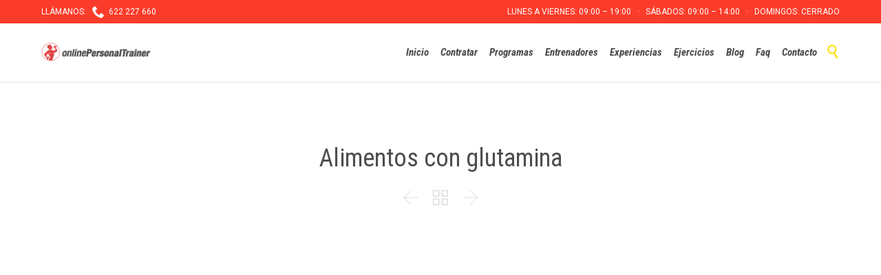

--- FILE ---
content_type: text/html; charset=UTF-8
request_url: https://www.onlinepersonaltrainer.es/nutricion-deportiva/alimentos-con-glutamina/
body_size: 21395
content:

<!DOCTYPE html>
<html lang="en-US" class="no-ie no-js">

<head>
	<meta charset="UTF-8" />
	<meta http-equiv="X-UA-Compatible" content="IE=edge,chrome=1" />
	<meta name="viewport" content="width=device-width, initial-scale=1">

	<link rel="pingback" href="https://www.onlinepersonaltrainer.es/xmlrpc.php" />
	<meta name='robots' content='index, follow, max-image-preview:large, max-snippet:-1, max-video-preview:-1' />

	<!-- This site is optimized with the Yoast SEO plugin v26.8 - https://yoast.com/product/yoast-seo-wordpress/ -->
	<title>Alimentos con glutamina</title>
	<meta name="description" content="&nbsp; La glutamina es el aminoácido más abundante dentro del cuerpo humano. Esta no se considera un aminoácido esencial, ya que el cuerpo tiene la" />
	<link rel="canonical" href="https://www.onlinepersonaltrainer.es/nutricion-deportiva/alimentos-con-glutamina/" />
	<meta property="og:locale" content="en_US" />
	<meta property="og:type" content="article" />
	<meta property="og:title" content="Alimentos con glutamina" />
	<meta property="og:description" content="&nbsp; La glutamina es el aminoácido más abundante dentro del cuerpo humano. Esta no se considera un aminoácido esencial, ya que el cuerpo tiene la" />
	<meta property="og:url" content="https://www.onlinepersonaltrainer.es/nutricion-deportiva/alimentos-con-glutamina/" />
	<meta property="og:site_name" content="Entrenador Personal Online - ❤ El Mejor desde 2010" />
	<meta property="article:published_time" content="2015-01-19T07:04:29+00:00" />
	<meta property="og:image" content="https://www.onlinepersonaltrainer.es/wp-content/uploads/2015/01/Alimentos-con-glutamina.jpg" />
	<meta property="og:image:width" content="640" />
	<meta property="og:image:height" content="387" />
	<meta property="og:image:type" content="image/jpeg" />
	<meta name="author" content="onlinepersonaltrainer" />
	<meta name="twitter:label1" content="Written by" />
	<meta name="twitter:data1" content="onlinepersonaltrainer" />
	<meta name="twitter:label2" content="Est. reading time" />
	<meta name="twitter:data2" content="3 minutes" />
	<script type="application/ld+json" class="yoast-schema-graph">{"@context":"https://schema.org","@graph":[{"@type":"Article","@id":"https://www.onlinepersonaltrainer.es/nutricion-deportiva/alimentos-con-glutamina/#article","isPartOf":{"@id":"https://www.onlinepersonaltrainer.es/nutricion-deportiva/alimentos-con-glutamina/"},"author":{"name":"onlinepersonaltrainer","@id":"https://www.onlinepersonaltrainer.es/#/schema/person/c26cd78932dffb1637237c031d9027ad"},"headline":"Alimentos con glutamina","datePublished":"2015-01-19T07:04:29+00:00","mainEntityOfPage":{"@id":"https://www.onlinepersonaltrainer.es/nutricion-deportiva/alimentos-con-glutamina/"},"wordCount":582,"commentCount":0,"publisher":{"@id":"https://www.onlinepersonaltrainer.es/#organization"},"image":{"@id":"https://www.onlinepersonaltrainer.es/nutricion-deportiva/alimentos-con-glutamina/#primaryimage"},"thumbnailUrl":"https://www.onlinepersonaltrainer.es/wp-content/uploads/2015/01/Alimentos-con-glutamina.jpg","keywords":["Alimentos con glutamina","Glutamina"],"articleSection":["Nutrición"],"inLanguage":"en-US","potentialAction":[{"@type":"CommentAction","name":"Comment","target":["https://www.onlinepersonaltrainer.es/nutricion-deportiva/alimentos-con-glutamina/#respond"]}]},{"@type":"WebPage","@id":"https://www.onlinepersonaltrainer.es/nutricion-deportiva/alimentos-con-glutamina/","url":"https://www.onlinepersonaltrainer.es/nutricion-deportiva/alimentos-con-glutamina/","name":"Alimentos con glutamina","isPartOf":{"@id":"https://www.onlinepersonaltrainer.es/#website"},"primaryImageOfPage":{"@id":"https://www.onlinepersonaltrainer.es/nutricion-deportiva/alimentos-con-glutamina/#primaryimage"},"image":{"@id":"https://www.onlinepersonaltrainer.es/nutricion-deportiva/alimentos-con-glutamina/#primaryimage"},"thumbnailUrl":"https://www.onlinepersonaltrainer.es/wp-content/uploads/2015/01/Alimentos-con-glutamina.jpg","datePublished":"2015-01-19T07:04:29+00:00","description":"&nbsp; La glutamina es el aminoácido más abundante dentro del cuerpo humano. Esta no se considera un aminoácido esencial, ya que el cuerpo tiene la","breadcrumb":{"@id":"https://www.onlinepersonaltrainer.es/nutricion-deportiva/alimentos-con-glutamina/#breadcrumb"},"inLanguage":"en-US","potentialAction":[{"@type":"ReadAction","target":["https://www.onlinepersonaltrainer.es/nutricion-deportiva/alimentos-con-glutamina/"]}]},{"@type":"ImageObject","inLanguage":"en-US","@id":"https://www.onlinepersonaltrainer.es/nutricion-deportiva/alimentos-con-glutamina/#primaryimage","url":"https://www.onlinepersonaltrainer.es/wp-content/uploads/2015/01/Alimentos-con-glutamina.jpg","contentUrl":"https://www.onlinepersonaltrainer.es/wp-content/uploads/2015/01/Alimentos-con-glutamina.jpg","width":640,"height":387,"caption":"Alimentos con glutamina"},{"@type":"BreadcrumbList","@id":"https://www.onlinepersonaltrainer.es/nutricion-deportiva/alimentos-con-glutamina/#breadcrumb","itemListElement":[{"@type":"ListItem","position":1,"name":"Home","item":"https://www.onlinepersonaltrainer.es/"},{"@type":"ListItem","position":2,"name":"Alimentos con glutamina"}]},{"@type":"WebSite","@id":"https://www.onlinepersonaltrainer.es/#website","url":"https://www.onlinepersonaltrainer.es/","name":"Entrenador Personal Online - ❤ El Mejor desde 2010","description":"Tu Entrenador Personal Online","publisher":{"@id":"https://www.onlinepersonaltrainer.es/#organization"},"potentialAction":[{"@type":"SearchAction","target":{"@type":"EntryPoint","urlTemplate":"https://www.onlinepersonaltrainer.es/?s={search_term_string}"},"query-input":{"@type":"PropertyValueSpecification","valueRequired":true,"valueName":"search_term_string"}}],"inLanguage":"en-US"},{"@type":"Organization","@id":"https://www.onlinepersonaltrainer.es/#organization","name":"Online Personal Trainer","url":"https://www.onlinepersonaltrainer.es/","logo":{"@type":"ImageObject","inLanguage":"en-US","@id":"https://www.onlinepersonaltrainer.es/#/schema/logo/image/","url":"https://www.onlinepersonaltrainer.es/wp-content/uploads/2019/07/LogoEntrenadorPersonalOnline-cabecera.png","contentUrl":"https://www.onlinepersonaltrainer.es/wp-content/uploads/2019/07/LogoEntrenadorPersonalOnline-cabecera.png","width":329,"height":55,"caption":"Online Personal Trainer"},"image":{"@id":"https://www.onlinepersonaltrainer.es/#/schema/logo/image/"}},{"@type":"Person","@id":"https://www.onlinepersonaltrainer.es/#/schema/person/c26cd78932dffb1637237c031d9027ad","name":"onlinepersonaltrainer","image":{"@type":"ImageObject","inLanguage":"en-US","@id":"https://www.onlinepersonaltrainer.es/#/schema/person/image/","url":"https://secure.gravatar.com/avatar/51aef33e2d364dc473cc6181465c8b39c53b747842410c43a5046ffe5c9373f6?s=96&r=g","contentUrl":"https://secure.gravatar.com/avatar/51aef33e2d364dc473cc6181465c8b39c53b747842410c43a5046ffe5c9373f6?s=96&r=g","caption":"onlinepersonaltrainer"}}]}</script>
	<!-- / Yoast SEO plugin. -->


<link rel='dns-prefetch' href='//fonts.googleapis.com' />
<link rel="alternate" type="application/rss+xml" title="Entrenador Personal Online - ❤ El Mejor desde 2010 &raquo; Feed" href="https://www.onlinepersonaltrainer.es/feed/" />
<link rel="alternate" type="application/rss+xml" title="Entrenador Personal Online - ❤ El Mejor desde 2010 &raquo; Comments Feed" href="https://www.onlinepersonaltrainer.es/comments/feed/" />
<link rel="alternate" type="text/calendar" title="Entrenador Personal Online - ❤ El Mejor desde 2010 &raquo; iCal Feed" href="https://www.onlinepersonaltrainer.es/events/?ical=1" />
<link rel="alternate" type="application/rss+xml" title="Entrenador Personal Online - ❤ El Mejor desde 2010 &raquo; Alimentos con glutamina Comments Feed" href="https://www.onlinepersonaltrainer.es/nutricion-deportiva/alimentos-con-glutamina/feed/" />
<link rel="alternate" title="oEmbed (JSON)" type="application/json+oembed" href="https://www.onlinepersonaltrainer.es/wp-json/oembed/1.0/embed?url=https%3A%2F%2Fwww.onlinepersonaltrainer.es%2Fnutricion-deportiva%2Falimentos-con-glutamina%2F" />
<link rel="alternate" title="oEmbed (XML)" type="text/xml+oembed" href="https://www.onlinepersonaltrainer.es/wp-json/oembed/1.0/embed?url=https%3A%2F%2Fwww.onlinepersonaltrainer.es%2Fnutricion-deportiva%2Falimentos-con-glutamina%2F&#038;format=xml" />
<style id='wp-img-auto-sizes-contain-inline-css' type='text/css'>
img:is([sizes=auto i],[sizes^="auto," i]){contain-intrinsic-size:3000px 1500px}
/*# sourceURL=wp-img-auto-sizes-contain-inline-css */
</style>
<style id='wp-emoji-styles-inline-css' type='text/css'>

	img.wp-smiley, img.emoji {
		display: inline !important;
		border: none !important;
		box-shadow: none !important;
		height: 1em !important;
		width: 1em !important;
		margin: 0 0.07em !important;
		vertical-align: -0.1em !important;
		background: none !important;
		padding: 0 !important;
	}
/*# sourceURL=wp-emoji-styles-inline-css */
</style>
<link rel='stylesheet' id='wp-block-library-css' href='https://www.onlinepersonaltrainer.es/wp-includes/css/dist/block-library/style.min.css?ver=0ee866248a98a192caad9d6093a6edc0' type='text/css' media='all' />
<style id='global-styles-inline-css' type='text/css'>
:root{--wp--preset--aspect-ratio--square: 1;--wp--preset--aspect-ratio--4-3: 4/3;--wp--preset--aspect-ratio--3-4: 3/4;--wp--preset--aspect-ratio--3-2: 3/2;--wp--preset--aspect-ratio--2-3: 2/3;--wp--preset--aspect-ratio--16-9: 16/9;--wp--preset--aspect-ratio--9-16: 9/16;--wp--preset--color--black: #000000;--wp--preset--color--cyan-bluish-gray: #abb8c3;--wp--preset--color--white: #ffffff;--wp--preset--color--pale-pink: #f78da7;--wp--preset--color--vivid-red: #cf2e2e;--wp--preset--color--luminous-vivid-orange: #ff6900;--wp--preset--color--luminous-vivid-amber: #fcb900;--wp--preset--color--light-green-cyan: #7bdcb5;--wp--preset--color--vivid-green-cyan: #00d084;--wp--preset--color--pale-cyan-blue: #8ed1fc;--wp--preset--color--vivid-cyan-blue: #0693e3;--wp--preset--color--vivid-purple: #9b51e0;--wp--preset--gradient--vivid-cyan-blue-to-vivid-purple: linear-gradient(135deg,rgb(6,147,227) 0%,rgb(155,81,224) 100%);--wp--preset--gradient--light-green-cyan-to-vivid-green-cyan: linear-gradient(135deg,rgb(122,220,180) 0%,rgb(0,208,130) 100%);--wp--preset--gradient--luminous-vivid-amber-to-luminous-vivid-orange: linear-gradient(135deg,rgb(252,185,0) 0%,rgb(255,105,0) 100%);--wp--preset--gradient--luminous-vivid-orange-to-vivid-red: linear-gradient(135deg,rgb(255,105,0) 0%,rgb(207,46,46) 100%);--wp--preset--gradient--very-light-gray-to-cyan-bluish-gray: linear-gradient(135deg,rgb(238,238,238) 0%,rgb(169,184,195) 100%);--wp--preset--gradient--cool-to-warm-spectrum: linear-gradient(135deg,rgb(74,234,220) 0%,rgb(151,120,209) 20%,rgb(207,42,186) 40%,rgb(238,44,130) 60%,rgb(251,105,98) 80%,rgb(254,248,76) 100%);--wp--preset--gradient--blush-light-purple: linear-gradient(135deg,rgb(255,206,236) 0%,rgb(152,150,240) 100%);--wp--preset--gradient--blush-bordeaux: linear-gradient(135deg,rgb(254,205,165) 0%,rgb(254,45,45) 50%,rgb(107,0,62) 100%);--wp--preset--gradient--luminous-dusk: linear-gradient(135deg,rgb(255,203,112) 0%,rgb(199,81,192) 50%,rgb(65,88,208) 100%);--wp--preset--gradient--pale-ocean: linear-gradient(135deg,rgb(255,245,203) 0%,rgb(182,227,212) 50%,rgb(51,167,181) 100%);--wp--preset--gradient--electric-grass: linear-gradient(135deg,rgb(202,248,128) 0%,rgb(113,206,126) 100%);--wp--preset--gradient--midnight: linear-gradient(135deg,rgb(2,3,129) 0%,rgb(40,116,252) 100%);--wp--preset--font-size--small: 13px;--wp--preset--font-size--medium: 20px;--wp--preset--font-size--large: 36px;--wp--preset--font-size--x-large: 42px;--wp--preset--spacing--20: 0.44rem;--wp--preset--spacing--30: 0.67rem;--wp--preset--spacing--40: 1rem;--wp--preset--spacing--50: 1.5rem;--wp--preset--spacing--60: 2.25rem;--wp--preset--spacing--70: 3.38rem;--wp--preset--spacing--80: 5.06rem;--wp--preset--shadow--natural: 6px 6px 9px rgba(0, 0, 0, 0.2);--wp--preset--shadow--deep: 12px 12px 50px rgba(0, 0, 0, 0.4);--wp--preset--shadow--sharp: 6px 6px 0px rgba(0, 0, 0, 0.2);--wp--preset--shadow--outlined: 6px 6px 0px -3px rgb(255, 255, 255), 6px 6px rgb(0, 0, 0);--wp--preset--shadow--crisp: 6px 6px 0px rgb(0, 0, 0);}:where(.is-layout-flex){gap: 0.5em;}:where(.is-layout-grid){gap: 0.5em;}body .is-layout-flex{display: flex;}.is-layout-flex{flex-wrap: wrap;align-items: center;}.is-layout-flex > :is(*, div){margin: 0;}body .is-layout-grid{display: grid;}.is-layout-grid > :is(*, div){margin: 0;}:where(.wp-block-columns.is-layout-flex){gap: 2em;}:where(.wp-block-columns.is-layout-grid){gap: 2em;}:where(.wp-block-post-template.is-layout-flex){gap: 1.25em;}:where(.wp-block-post-template.is-layout-grid){gap: 1.25em;}.has-black-color{color: var(--wp--preset--color--black) !important;}.has-cyan-bluish-gray-color{color: var(--wp--preset--color--cyan-bluish-gray) !important;}.has-white-color{color: var(--wp--preset--color--white) !important;}.has-pale-pink-color{color: var(--wp--preset--color--pale-pink) !important;}.has-vivid-red-color{color: var(--wp--preset--color--vivid-red) !important;}.has-luminous-vivid-orange-color{color: var(--wp--preset--color--luminous-vivid-orange) !important;}.has-luminous-vivid-amber-color{color: var(--wp--preset--color--luminous-vivid-amber) !important;}.has-light-green-cyan-color{color: var(--wp--preset--color--light-green-cyan) !important;}.has-vivid-green-cyan-color{color: var(--wp--preset--color--vivid-green-cyan) !important;}.has-pale-cyan-blue-color{color: var(--wp--preset--color--pale-cyan-blue) !important;}.has-vivid-cyan-blue-color{color: var(--wp--preset--color--vivid-cyan-blue) !important;}.has-vivid-purple-color{color: var(--wp--preset--color--vivid-purple) !important;}.has-black-background-color{background-color: var(--wp--preset--color--black) !important;}.has-cyan-bluish-gray-background-color{background-color: var(--wp--preset--color--cyan-bluish-gray) !important;}.has-white-background-color{background-color: var(--wp--preset--color--white) !important;}.has-pale-pink-background-color{background-color: var(--wp--preset--color--pale-pink) !important;}.has-vivid-red-background-color{background-color: var(--wp--preset--color--vivid-red) !important;}.has-luminous-vivid-orange-background-color{background-color: var(--wp--preset--color--luminous-vivid-orange) !important;}.has-luminous-vivid-amber-background-color{background-color: var(--wp--preset--color--luminous-vivid-amber) !important;}.has-light-green-cyan-background-color{background-color: var(--wp--preset--color--light-green-cyan) !important;}.has-vivid-green-cyan-background-color{background-color: var(--wp--preset--color--vivid-green-cyan) !important;}.has-pale-cyan-blue-background-color{background-color: var(--wp--preset--color--pale-cyan-blue) !important;}.has-vivid-cyan-blue-background-color{background-color: var(--wp--preset--color--vivid-cyan-blue) !important;}.has-vivid-purple-background-color{background-color: var(--wp--preset--color--vivid-purple) !important;}.has-black-border-color{border-color: var(--wp--preset--color--black) !important;}.has-cyan-bluish-gray-border-color{border-color: var(--wp--preset--color--cyan-bluish-gray) !important;}.has-white-border-color{border-color: var(--wp--preset--color--white) !important;}.has-pale-pink-border-color{border-color: var(--wp--preset--color--pale-pink) !important;}.has-vivid-red-border-color{border-color: var(--wp--preset--color--vivid-red) !important;}.has-luminous-vivid-orange-border-color{border-color: var(--wp--preset--color--luminous-vivid-orange) !important;}.has-luminous-vivid-amber-border-color{border-color: var(--wp--preset--color--luminous-vivid-amber) !important;}.has-light-green-cyan-border-color{border-color: var(--wp--preset--color--light-green-cyan) !important;}.has-vivid-green-cyan-border-color{border-color: var(--wp--preset--color--vivid-green-cyan) !important;}.has-pale-cyan-blue-border-color{border-color: var(--wp--preset--color--pale-cyan-blue) !important;}.has-vivid-cyan-blue-border-color{border-color: var(--wp--preset--color--vivid-cyan-blue) !important;}.has-vivid-purple-border-color{border-color: var(--wp--preset--color--vivid-purple) !important;}.has-vivid-cyan-blue-to-vivid-purple-gradient-background{background: var(--wp--preset--gradient--vivid-cyan-blue-to-vivid-purple) !important;}.has-light-green-cyan-to-vivid-green-cyan-gradient-background{background: var(--wp--preset--gradient--light-green-cyan-to-vivid-green-cyan) !important;}.has-luminous-vivid-amber-to-luminous-vivid-orange-gradient-background{background: var(--wp--preset--gradient--luminous-vivid-amber-to-luminous-vivid-orange) !important;}.has-luminous-vivid-orange-to-vivid-red-gradient-background{background: var(--wp--preset--gradient--luminous-vivid-orange-to-vivid-red) !important;}.has-very-light-gray-to-cyan-bluish-gray-gradient-background{background: var(--wp--preset--gradient--very-light-gray-to-cyan-bluish-gray) !important;}.has-cool-to-warm-spectrum-gradient-background{background: var(--wp--preset--gradient--cool-to-warm-spectrum) !important;}.has-blush-light-purple-gradient-background{background: var(--wp--preset--gradient--blush-light-purple) !important;}.has-blush-bordeaux-gradient-background{background: var(--wp--preset--gradient--blush-bordeaux) !important;}.has-luminous-dusk-gradient-background{background: var(--wp--preset--gradient--luminous-dusk) !important;}.has-pale-ocean-gradient-background{background: var(--wp--preset--gradient--pale-ocean) !important;}.has-electric-grass-gradient-background{background: var(--wp--preset--gradient--electric-grass) !important;}.has-midnight-gradient-background{background: var(--wp--preset--gradient--midnight) !important;}.has-small-font-size{font-size: var(--wp--preset--font-size--small) !important;}.has-medium-font-size{font-size: var(--wp--preset--font-size--medium) !important;}.has-large-font-size{font-size: var(--wp--preset--font-size--large) !important;}.has-x-large-font-size{font-size: var(--wp--preset--font-size--x-large) !important;}
/*# sourceURL=global-styles-inline-css */
</style>

<style id='classic-theme-styles-inline-css' type='text/css'>
/*! This file is auto-generated */
.wp-block-button__link{color:#fff;background-color:#32373c;border-radius:9999px;box-shadow:none;text-decoration:none;padding:calc(.667em + 2px) calc(1.333em + 2px);font-size:1.125em}.wp-block-file__button{background:#32373c;color:#fff;text-decoration:none}
/*# sourceURL=/wp-includes/css/classic-themes.min.css */
</style>
<link rel='stylesheet' id='contact-form-7-css' href='https://www.onlinepersonaltrainer.es/wp-content/plugins/contact-form-7/includes/css/styles.css?ver=6.1.4' type='text/css' media='all' />
<link rel='stylesheet' id='stcr-font-awesome-css' href='https://www.onlinepersonaltrainer.es/wp-content/plugins/subscribe-to-comments-reloaded/includes/css/font-awesome.min.css?ver=0ee866248a98a192caad9d6093a6edc0' type='text/css' media='all' />
<link rel='stylesheet' id='stcr-style-css' href='https://www.onlinepersonaltrainer.es/wp-content/plugins/subscribe-to-comments-reloaded/includes/css/stcr-style.css?ver=0ee866248a98a192caad9d6093a6edc0' type='text/css' media='all' />
<link rel='stylesheet' id='wpv-gfonts-css' href='//fonts.googleapis.com/css?family=Roboto+Condensed%3Anormal%2Cbolditalic%2Citalic%2Cbold%7CRoboto%3Anormal%2C300%2Cbold&#038;subset=latin&#038;ver=23' type='text/css' media='all' />
<link rel='stylesheet' id='front-magnific-popup-css' href='https://www.onlinepersonaltrainer.es/wp-content/themes/fitness-wellness/wpv_theme/assets/css/magnific.css?ver=0ee866248a98a192caad9d6093a6edc0' type='text/css' media='all' />
<link rel='stylesheet' id='vamtam-front-all-css' href='https://www.onlinepersonaltrainer.es/wp-content/themes/fitness-wellness/samples/all-default.css?ver=1589456795' type='text/css' media='all' />
<style id='vamtam-front-all-inline-css' type='text/css'>
.screens .linkarea img{
	box-shadow: 0px 2px 4px 0px rgba(0,0,0,0.10);
	transition: all .3s ease;
	border-radius: 2px;
}

.screens .linkarea img:hover {
	box-shadow: 0px 2px 20px 0px rgba(0,0,0,0.16);
	margin-top: -10px;
}
.page-id-9470 #style-switcher{
display: none;
}

.w-header {

	text-align: center;
}
.w-header .grid-1-5{
	display: inline-block;
	float: none;
	vertical-align: top:
}
.w-header h3{
	margin: 0px;
	font-weight: 600;
color: #fff;
}
.w-header p{
	margin-top: 0.5em
}
.w-header .sep-3{
	opacity: 0.2;
}
.w-header h1, .w-header h4, .w-header p, .w-white{
color: #fff !important;
}


.page-id-9470 h2{
    color: #7C8A8D;
    margin-bottom: 10px;
}

.big-text {
	font-size: 1em;
    line-height: 1em;
    font-weight: 100;
}

.plugin-logos img{
	padding: 0px 20px;
    display: inline-block;
}


.more-testimonials{
	border: solid 1px #EDEDED;
	text-align: center;
	padding: 20px 30px;
	border: 1px solid #D9D9D9;
}
.more-testimonials h3{
    margin-bottom: 9px;
    margin-top: 6px;
}
.more-testimonials p{
	margin-top: 0px;
}
.dark-bg h2{
	color: #fff !important;
}

@media (max-width: 958px){
.twitter-button{
	margin-bottom: 20px;
}
.w-header h1{
font-size: 1.8em;
}
.w-hide-bg{
	padding:0px !important;
	background-image: none !important;
}
.dark-bg{
	background-image: none !important;
}

.w-mobile-hide{
	display: none;
}
.w-hide-bg .push{
	display: none;
}
}

.event-is-recurring {
    display: none;
}
.wp-image-55550{
     position: relative;
     top: -30px;
     z-index: 2000;
}
.texto-home1,.texto-home1 p{
font-size: 18px;
color: #4a4a4a;
line-height:24px;
}
.texto-home2,.texto-home2 p{
font-size: 24px;
color: #4a4a4a;
line-height:32px;
}
.titulo-home1{
font-size:32px;
color:#d02111;

}
.titulo-home2{
color:#4a4a4a;
font-size:24px;
font-weight:bold;
}
.enlace-home1{
color:#0092d6;
font-size:18px;
}
.titulo-home3{
font-size:24px;
color:#fc3c2a;
}
.titulo-home4{
font-size:16px;
color:#fc3c2a;
}
.titulo-home5{
font-size:30px;
font-weight:bold;
color:#393939;
}
#post-34 .sep-3,#post-64 .sep-3,#post-36 .sep-3{
margin-top:10px;
margin-bottom:0px;
}
.page-id-34 .post-content-meta,.page-id-34 .kk-star-ratings,.page-id-34 #comments{
display:none !important;
}
#post-34 .sep-text,#post-64 .sep-text,#post-36 .sep-text{
margin:0;
position:relative;
top:-10px;
}
#post-34 .dividered,#post-64 .dividered,#post-36 .dividered{
width:100px;
border-top:2px solid #d02111;
}
#post-34 .sep-text-before,#post-34 .sep-text-after,#post-64 .sep-text-before,#post-64 .sep-text-after,#post-36 .sep-text-before,#post-36 .sep-text-after{
visibility:hidden;
}
.barramovil{
background-color:#d02111;
width:100%;
}
.barramovil p{
display:inline-block;
width:49%;
color:#fff;
text-align:center;
}
.mobile-top-bar{
padding:0px !important;
}
.promo a{
background-color: #d02111;
padding: 20px 12px;
width: auto;
float: left;
font-size: 20px;
font-weight: bold;
color: white;
font-style: oblique;
position:relative;
top:-200px;
}
.formapico{
   height: 0px;
border-right: 40px solid transparent;
border-top: 60px solid #d02111;
float: left;
position:relative;
top:-200px;
}
.izquierda{
position:relative;
left:-30px;
top:-20px;
z-index:9000;
}
.derecha{
position:relative;
right:-30px;
top:-20px;
z-index:9000;
}
.textopromo{
color:#fff;
font-weight:bold;
clear:both;
position:relative;
top:-180px;
padding:10px 8px;
}
.textopromo a{
color:#fff;
}
.izquierda,.centro,.derecha{
height:0px;
}
.centro{
position:relative;
top:-20px;
z-index:9000;
}
@media (max-width:1224px){

.textopromo{
top:-180px;
}
}
@media (max-width:950px){
.izquierda,.centro,.derecha{
position:inherit;
top:0;
left:0;
margin:0px auto;
width:390px;
}

}
@media (max-width:550px){
  .izquierda,.centro,.derecha{
    position:relative;
    top:0;
    left:0;
    right:0;
width:100%;
  }
 .izquierda img,.centro img,.derecha img{
width:100%;
}
.promo{
font-size:18px;
}
#post-34 .sep-text,#post-64 .sep-text,#post-36 .sep-text{
top:-3px;
}
#post-34 .dividered,#post-64 .dividered,#post-36 .dividered{
margin:0px auto;
}
   .top-footer img{
        width:auto;
   }
}
.top-footer{
background: url(https://www.onlinepersonaltrainer.es/wp-content/themes/fitness-wellness/samples/images/bg2.png) repeat center top scroll;
    background-color: rgba(0, 0, 0, 0);
    background-size: auto;
background-color: #2A2A2A;
background-size: auto;
padding: 35px 30px;
margin: 0 -100%;
z-index: 5;
     position:relative;
   top:63px;
}

.cabecera-programas{
background:url('https://www.onlinepersonaltrainer.es/wp-content/uploads/2019/08/cabecera-entrenadorpersonal.jpg');
 background-repeat: no-repeat;
  background-size: cover;
margin-top:0px;
padding:50px 0px;
}
.cabecera-programas h2{
color:#fff;
font-weight:bold;
}
.cabecera-programas .btnpagar1{
padding:20px 5px !important;
}
.texto-programas1{
font-size: 20px;
font-weight: bold;
color: #3b3b3b;
margin:20px 0px;
}
.devolucion1{
font-size: 36px;
font-weight: bold-condensed;
color: #fc3c2a;
margin:20px 0px;
}
.texto-programas2{
font-size: 24px;
font-weight: normal;
color: #3b3b3b;
margin:20px 0px;
}
.contacto-prog{
padding-left:30px;
position:relative;
top:40px;
}
.contacto-prog p{
width:90%;
font-size:12px;
}
.campo-contacto,.campo-contacto2{
float:left;
}
.campo-contacto input{
height:50px;
}
.btnenviar-contacto{
text-align:right;
}
/*# sourceURL=vamtam-front-all-inline-css */
</style>
<script type="text/javascript" src="https://www.onlinepersonaltrainer.es/wp-includes/js/jquery/jquery.min.js?ver=3.7.1" id="jquery-core-js"></script>
<script type="text/javascript" src="https://www.onlinepersonaltrainer.es/wp-includes/js/jquery/jquery-migrate.min.js?ver=3.4.1" id="jquery-migrate-js"></script>
<script type="text/javascript" src="//www.onlinepersonaltrainer.es/wp-content/plugins/revslider/sr6/assets/js/rbtools.min.js?ver=6.7.37" async id="tp-tools-js"></script>
<script type="text/javascript" src="//www.onlinepersonaltrainer.es/wp-content/plugins/revslider/sr6/assets/js/rs6.min.js?ver=6.7.37" async id="revmin-js"></script>
<link rel="https://api.w.org/" href="https://www.onlinepersonaltrainer.es/wp-json/" /><link rel="alternate" title="JSON" type="application/json" href="https://www.onlinepersonaltrainer.es/wp-json/wp/v2/posts/26970" /><link rel="EditURI" type="application/rsd+xml" title="RSD" href="https://www.onlinepersonaltrainer.es/xmlrpc.php?rsd" />

<link rel='shortlink' href='https://www.onlinepersonaltrainer.es/?p=26970' />
<meta name="tec-api-version" content="v1"><meta name="tec-api-origin" content="https://www.onlinepersonaltrainer.es"><link rel="alternate" href="https://www.onlinepersonaltrainer.es/wp-json/tribe/events/v1/" /><meta name="generator" content="Powered by Slider Revolution 6.7.37 - responsive, Mobile-Friendly Slider Plugin for WordPress with comfortable drag and drop interface." />
<link rel="icon" href="https://www.onlinepersonaltrainer.es/wp-content/uploads/2019/10/favicon.ico" sizes="32x32" />
<link rel="icon" href="https://www.onlinepersonaltrainer.es/wp-content/uploads/2019/10/favicon.ico" sizes="192x192" />
<link rel="apple-touch-icon" href="https://www.onlinepersonaltrainer.es/wp-content/uploads/2019/10/favicon.ico" />
<meta name="msapplication-TileImage" content="https://www.onlinepersonaltrainer.es/wp-content/uploads/2019/10/favicon.ico" />
<script>function setREVStartSize(e){
			//window.requestAnimationFrame(function() {
				window.RSIW = window.RSIW===undefined ? window.innerWidth : window.RSIW;
				window.RSIH = window.RSIH===undefined ? window.innerHeight : window.RSIH;
				try {
					var pw = document.getElementById(e.c).parentNode.offsetWidth,
						newh;
					pw = pw===0 || isNaN(pw) || (e.l=="fullwidth" || e.layout=="fullwidth") ? window.RSIW : pw;
					e.tabw = e.tabw===undefined ? 0 : parseInt(e.tabw);
					e.thumbw = e.thumbw===undefined ? 0 : parseInt(e.thumbw);
					e.tabh = e.tabh===undefined ? 0 : parseInt(e.tabh);
					e.thumbh = e.thumbh===undefined ? 0 : parseInt(e.thumbh);
					e.tabhide = e.tabhide===undefined ? 0 : parseInt(e.tabhide);
					e.thumbhide = e.thumbhide===undefined ? 0 : parseInt(e.thumbhide);
					e.mh = e.mh===undefined || e.mh=="" || e.mh==="auto" ? 0 : parseInt(e.mh,0);
					if(e.layout==="fullscreen" || e.l==="fullscreen")
						newh = Math.max(e.mh,window.RSIH);
					else{
						e.gw = Array.isArray(e.gw) ? e.gw : [e.gw];
						for (var i in e.rl) if (e.gw[i]===undefined || e.gw[i]===0) e.gw[i] = e.gw[i-1];
						e.gh = e.el===undefined || e.el==="" || (Array.isArray(e.el) && e.el.length==0)? e.gh : e.el;
						e.gh = Array.isArray(e.gh) ? e.gh : [e.gh];
						for (var i in e.rl) if (e.gh[i]===undefined || e.gh[i]===0) e.gh[i] = e.gh[i-1];
											
						var nl = new Array(e.rl.length),
							ix = 0,
							sl;
						e.tabw = e.tabhide>=pw ? 0 : e.tabw;
						e.thumbw = e.thumbhide>=pw ? 0 : e.thumbw;
						e.tabh = e.tabhide>=pw ? 0 : e.tabh;
						e.thumbh = e.thumbhide>=pw ? 0 : e.thumbh;
						for (var i in e.rl) nl[i] = e.rl[i]<window.RSIW ? 0 : e.rl[i];
						sl = nl[0];
						for (var i in nl) if (sl>nl[i] && nl[i]>0) { sl = nl[i]; ix=i;}
						var m = pw>(e.gw[ix]+e.tabw+e.thumbw) ? 1 : (pw-(e.tabw+e.thumbw)) / (e.gw[ix]);
						newh =  (e.gh[ix] * m) + (e.tabh + e.thumbh);
					}
					var el = document.getElementById(e.c);
					if (el!==null && el) el.style.height = newh+"px";
					el = document.getElementById(e.c+"_wrapper");
					if (el!==null && el) {
						el.style.height = newh+"px";
						el.style.display = "block";
					}
				} catch(e){
					console.log("Failure at Presize of Slider:" + e)
				}
			//});
		  };</script>
<link rel='stylesheet' id='cubeportfolio-css' href='https://www.onlinepersonaltrainer.es/wp-content/themes/fitness-wellness/vamtam/assets/cubeportfolio/css/cubeportfolio.min.css?ver=4.4.0' type='text/css' media='all' />
<link rel='stylesheet' id='rs-plugin-settings-css' href='//www.onlinepersonaltrainer.es/wp-content/plugins/revslider/sr6/assets/css/rs6.css?ver=6.7.37' type='text/css' media='all' />
<style id='rs-plugin-settings-inline-css' type='text/css'>
#rs-demo-id {}
/*# sourceURL=rs-plugin-settings-inline-css */
</style>
</head>
<body class="wp-singular post-template-default single single-post postid-26970 single-format-standard wp-theme-fitness-wellness layout-full tribe-no-js full pagination-load-more page-vertical-padding- sticky-header-type- wpv-not-scrolled has-page-header cbox-share-twitter cbox-share-facebook cbox-share-googleplus cbox-share-pinterest has-header-sidebars no-header-slider responsive-layout no-breadcrumbs no-slider-button-thumbnails sticky-header">
	<span id="top"></span>
		<div id="page" class="main-container">

		<div class="fixed-header-box">
	<header class="main-header layout-logo-menu header-content-wrapper ">
			<div id="top-nav-wrapper">
				<nav class="top-nav fulltext">
			<div class="limit-wrapper top-nav-inner">
				<div class="row">
					<div class="row single-cell">
						<div class="grid-1-1" id="top-nav-text">
	<div class="row "><div class="wpv-grid grid-1-2  wpv-first-level first unextended" style="padding-top:0px;padding-bottom:0px" id="wpv-column-5d4587fc779a78aa2df61c18c74562bc" >LLÁMANOS:   <span class='icon shortcode  ' style='font-size:18px !important;color:#ffffff;'>&#57491;</span>  622 227 660</div>
<div class="wpv-grid grid-1-2  wpv-first-level unextended" style="padding-top:0px;padding-bottom:0px" id="wpv-column-d795e2546de6685c53875a278f993269" ><div style="text-align: right"><span style="vertical-align: top;">LUNES A VIERNES: 09:00 – 19:00   ·   SÁBADOS: 09:00 – 14:00   ·   DOMINGOS: CERRADO</span></div></div></div></div>					</div>
				</div>
			</div>
		</nav>
			</div>
		<div class="limit-wrapper">
	<div class="header-contents">
		<div class="first-row">
					<div class="mobile-top-bar"><div class="barramovil"><p style="width:35%"><a href="tel:622 227 660" style="color:#fff"><img src="https://www.onlinepersonaltrainer.es/wp-content/uploads/2019/07/icono-telefono-blanco.png" width="18" height="18" style="vertical-align:middle;display:inline;"> 622 227 660</a></p><p style="width:65%"><a href="mailto:info@onlinepersonaltrainer.es" style="color:#fff"><img src="https://www.onlinepersonaltrainer.es/wp-content/uploads/2019/07/60381.svg" width="18" height="18" style="vertical-align:middle;display:inline;"> info@onlinepersonaltrainer.es</a></p></div></div>
<div class="logo-wrapper">
	<a href="#" id="mp-menu-trigger" class="icon-b" data-icon="&#57801;">Open/Close Menu</a>
		<a href="https://www.onlinepersonaltrainer.es" title="Entrenador Personal Online &#8211; ❤ El Mejor desde 2010" class="logo " style="min-width:164px">			<img src="https://www.onlinepersonaltrainer.es/wp-content/uploads/2019/07/LogoEntrenadorPersonalOnline-cabecera.png" alt="Entrenador Personal Online &#8211; ❤ El Mejor desde 2010" class="normal-logo" height="27" style="padding: 28.25px 0; max-height: 27.5px;"/>
							<img src="https://www.onlinepersonaltrainer.es/wp-content/uploads/2019/07/LogoEntrenadorPersonalOnline-cabecera.png" alt="Entrenador Personal Online &#8211; ❤ El Mejor desde 2010" class="alternative-logo" height="55" style="padding: 28.25px 0; max-height: 27.5px;"/>
						</a>
				<span class="logo-tagline">Tu Entrenador Personal Online</span>
		<div class="mobile-logo-additions">
							<button class="header-search icon wpv-overlay-search-trigger">&#57645;</button>
			</div>
</div>
		</div>

		<div class="second-row has-search">
			<div id="menus">
				<nav id="main-menu">
		<a href="#main" title="Skip to content" class="visuallyhidden">Skip to content</a>
	<div class="menu-footer-container"><ul id="menu-footer" class="menu"><li id="menu-item-79" class="menu-item menu-item-type-post_type menu-item-object-page menu-item-home menu-item-79"><a href="https://www.onlinepersonaltrainer.es/"><span>Inicio</span></a></li>
<li id="menu-item-72" class="menu-item menu-item-type-post_type menu-item-object-page menu-item-72"><a href="https://www.onlinepersonaltrainer.es/checkout/contratar-entrenador-personal-online/"><span>Contratar</span></a></li>
<li id="menu-item-15642" class="menu-item menu-item-type-post_type menu-item-object-page menu-item-15642"><a href="https://www.onlinepersonaltrainer.es/programas-entrenamiento/"><span>Programas</span></a></li>
<li id="menu-item-42645" class="menu-item menu-item-type-post_type menu-item-object-page menu-item-42645"><a href="https://www.onlinepersonaltrainer.es/entrenador-personal-online/"><span>Entrenadores</span></a></li>
<li id="menu-item-15623" class="menu-item menu-item-type-taxonomy menu-item-object-category menu-item-15623"><a href="https://www.onlinepersonaltrainer.es/experiencias/"><span>Experiencias</span></a></li>
<li id="menu-item-15624" class="menu-item menu-item-type-post_type menu-item-object-page menu-item-15624"><a href="https://www.onlinepersonaltrainer.es/ejercicios/"><span>Ejercicios</span></a></li>
<li id="menu-item-78" class="menu-item menu-item-type-post_type menu-item-object-page menu-item-has-children menu-item-78"><a href="https://www.onlinepersonaltrainer.es/blog/"><span>Blog</span></a>
<div class='sub-menu-wrapper'><ul class="sub-menu">
	<li id="menu-item-15627" class="menu-item menu-item-type-taxonomy menu-item-object-category menu-item-15627"><a href="https://www.onlinepersonaltrainer.es/general/"><span>General</span></a></li>
	<li id="menu-item-15628" class="menu-item menu-item-type-taxonomy menu-item-object-category current-post-ancestor current-menu-parent current-post-parent menu-item-15628"><a href="https://www.onlinepersonaltrainer.es/nutricion-deportiva/"><span>Nutrición</span></a></li>
	<li id="menu-item-15626" class="menu-item menu-item-type-taxonomy menu-item-object-category menu-item-15626"><a href="https://www.onlinepersonaltrainer.es/entrenamiento/"><span>Entrenamiento</span></a></li>
	<li id="menu-item-15630" class="menu-item menu-item-type-taxonomy menu-item-object-category menu-item-15630"><a href="https://www.onlinepersonaltrainer.es/farmacologia-deportiva/"><span>Farmacología</span></a></li>
	<li id="menu-item-15629" class="menu-item menu-item-type-taxonomy menu-item-object-category menu-item-15629"><a href="https://www.onlinepersonaltrainer.es/suplementacion/"><span>Suplementación</span></a></li>
	<li id="menu-item-15631" class="menu-item menu-item-type-taxonomy menu-item-object-category menu-item-15631"><a href="https://www.onlinepersonaltrainer.es/recetas/"><span>Recetas</span></a></li>
</ul></div>
</li>
<li id="menu-item-76" class="menu-item menu-item-type-post_type menu-item-object-page menu-item-76"><a href="https://www.onlinepersonaltrainer.es/faq/"><span>Faq</span></a></li>
<li id="menu-item-73" class="menu-item menu-item-type-post_type menu-item-object-page menu-item-73"><a href="https://www.onlinepersonaltrainer.es/contacto/"><span>Contacto</span></a></li>
</ul></div></nav>			</div>
		</div>

		
					<div class="search-wrapper">
				
<button class="header-search icon wpv-overlay-search-trigger">&#57645;</button>			</div>
		
			</div>
</div>	</header>

	</div><!-- / .fixed-header-box -->
<div class="shadow-bottom"></div>
		
		<div class="boxed-layout">
			<div class="pane-wrapper clearfix">
								<div id="main-content">
					<div id="sub-header" class="layout-full has-background">
	<div class="meta-header" style="">
		<div class="limit-wrapper">
			<div class="meta-header-inside">
				<header class="page-header has-buttons">
				<div class="page-header-content">
											<h1 itemprop="headline" style="">
							<span class="title">
								<span itemprop="headline">Alimentos con glutamina</span>
															</span>
						</h1>
										<span class="post-siblings">
	<a href="https://www.onlinepersonaltrainer.es/nutricion-deportiva/alimentos-contra-estrenimiento/" rel="prev"><span class="icon theme">&#58887;</span></a>
			<a href="https://www.onlinepersonaltrainer.es/blog" class="all-items"><span class='icon shortcode theme ' style=''>&#57509;</span></a>
	
	<a href="https://www.onlinepersonaltrainer.es/nutricion-deportiva/alimentos-con-creatina/" rel="next"><span class="icon theme">&#58886;</span></a></span>				</div>
			</header>			</div>
		</div>
	</div>
</div>					<div id="main" role="main" class="wpv-main layout-full">
												<div class="limit-wrapper">


	<div class="row page-wrapper">
		
		<article class="single-post-wrapper full post-26970 post type-post status-publish format-standard has-post-thumbnail hentry category-nutricion-deportiva tag-alimentos-con-glutamina tag-glutamina">
			<div id="header-sidebars" data-rows="3">
	<div class="row" data-num="0">
																<aside class="cell-1-3  fit">
					<section id="custom_html-19" class="widget_text widget widget_custom_html"><div class="textwidget custom-html-widget"><!-- cb915528287577999b7619a708e39802 --></div></section><section id="custom_html-42" class="widget_text widget widget_custom_html"><div class="textwidget custom-html-widget"><!-- 8d1448a42b90827255c455f8173f4997 --></div></section><section id="custom_html-65" class="widget_text widget widget_custom_html"><div class="textwidget custom-html-widget"><!-- f1b812fa72ac30801f82948e531ce8c7 --></div></section><section id="custom_html-88" class="widget_text widget widget_custom_html"><div class="textwidget custom-html-widget"><!-- 604f7d52745cd122aed386b7c6575634 --></div></section>				</aside>
																							<aside class="cell-1-3  fit">
					<section id="custom_html-21" class="widget_text widget widget_custom_html"><div class="textwidget custom-html-widget"><!-- 345a8f29571086d7458540912877d7cf --></div></section><section id="custom_html-44" class="widget_text widget widget_custom_html"><div class="textwidget custom-html-widget"><!-- 083c1c9bd7efa7eded983c7a56b2aeb5 --></div></section><section id="custom_html-67" class="widget_text widget widget_custom_html"><div class="textwidget custom-html-widget"><!-- 886e846ddbc0cb1ce7475f884db6d3fd --></div></section><section id="custom_html-90" class="widget_text widget widget_custom_html"><div class="textwidget custom-html-widget"><!-- 6bdadf626080764ed78e831965cdf54f --></div></section>				</aside>
																							<aside class="cell-1-3  last fit">
					<section id="custom_html-20" class="widget_text widget widget_custom_html"><div class="textwidget custom-html-widget"><!-- 0e842e79584aa2944d5b202f48b3c41e --></div></section><section id="custom_html-43" class="widget_text widget widget_custom_html"><div class="textwidget custom-html-widget"><!-- c704f72df4d2a365f57c539f457d3989 --></div></section><section id="custom_html-66" class="widget_text widget widget_custom_html"><div class="textwidget custom-html-widget"><!-- 6edb0f489a4434f870dd85becbaa1a18 --></div></section><section id="custom_html-89" class="widget_text widget widget_custom_html"><div class="textwidget custom-html-widget"><!-- 0ec0c9d23055711d55a2fed971790c75 --></div></section>				</aside>
										</div>
</div>			<div class="page-content loop-wrapper clearfix full">
				<div class="post-article has-image-wrapper single">
	<div class="standard-post-format clearfix as-image ">
				<header class="single">
			<div class="content">
				<h4>
					<a href="https://www.onlinepersonaltrainer.es/nutricion-deportiva/alimentos-con-glutamina/" title="Alimentos con glutamina" class="entry-title">Alimentos con glutamina</a>
				</h4>
			</div>
		</header>
	<div class="post-content-outer single-post">

	
			<div class="post-media">
			<div class='media-inner'>
				<img width="640" height="387" src="https://www.onlinepersonaltrainer.es/wp-content/uploads/2015/01/Alimentos-con-glutamina.jpg" class="attachment-single-post size-single-post wp-post-image" alt="Alimentos con glutamina" decoding="async" fetchpriority="high" srcset="https://www.onlinepersonaltrainer.es/wp-content/uploads/2015/01/Alimentos-con-glutamina.jpg 640w, https://www.onlinepersonaltrainer.es/wp-content/uploads/2015/01/Alimentos-con-glutamina-300x181.jpg 300w, https://www.onlinepersonaltrainer.es/wp-content/uploads/2015/01/Alimentos-con-glutamina-535x324.jpg 535w, https://www.onlinepersonaltrainer.es/wp-content/uploads/2015/01/Alimentos-con-glutamina-20x12.jpg 20w" sizes="(max-width: 640px) 100vw, 640px" />			</div>
		</div>
	
	<div class="post-content the-content">
	<p>&nbsp;</p>
<p>La <a title="Glutamina: ¿cómo tomar y para qué sirve?" href="https://www.onlinepersonaltrainer.es/suplementacion/glutamina-como-tomar/" target="_blank">glutamina</a> es el aminoácido más abundante dentro del cuerpo humano. Esta no se considera un aminoácido esencial, ya que el cuerpo tiene la capacidad de producirla. En algunas ocasiones, sin embargo, el cuerpo utiliza la glutamina a un ritmo más rápido del que puede fabricarla, por lo que se vuelve necesario obtener un aporte extra a través de <strong>alimentos con glutamina</strong>, especialmente para ayudar a reponerlo.</p>
<p>Cabe destacar que las células de todo el cuerpo necesitan glutamina para un correcto funcionamiento. El sistema inmune al igual que las células endoteliales, que son abundantes en el tracto gastrointestinal, necesitan una fuente regular de glutamina. Esta es necesaria para la división celular, así las células que recubren el tracto intestinal y del sistema inmunitario, a menudo, se dividen a un ritmo acelerado.</p>
<p>La división celular es especialmente importante cuando estás enfermo, agotado por el <a title="Ejercicios de musculación sin pesas en casa" href="https://www.onlinepersonaltrainer.es/entrenamiento/musculacion-sin-pesas/" target="_blank">ejercicio intenso</a>, herido o has sido sometido a una cirugía, debido a que las células necesitan dividirse para reemplazar a las células dañadas y ayudar a montar una respuesta inmune. Por este motivo, tu cuerpo puede necesitar más glutamina de la que puede crear en esos momentos. Por lo que comer alimentos ricos en este aminoácido ayudará a tu recuperación.</p>
<h2>Alimentos con glutamina</h2>
<h4>Carne</h4>
<p>Una excelente <strong>fuente natural de glutamina</strong> son los alimentos de origen animal, como en el caso de los huevos, el cerdo y el pollo. Consumir carne y huevos también beneficia cuando el cuerpo se encuentra tratando de recuperarse del estrés físico, ya que, no sólo son ricos en glutamina, sino que también son ricas <a title="Los mejores alimentos para una dieta rica en proteínas" href="https://www.onlinepersonaltrainer.es/nutricion-deportiva/dieta-rica-en-proteinas/" target="_blank">fuentes de proteína</a>. La proteína y la glutamina son necesarias para curar los tejidos dañados. Come estos alimentos en el estado más natural posible y procura buscar carnes y huevos que sean de animales no alimentados con hormonas ni antibióticos.</p>
<p><img decoding="async" class="aligncenter wp-image-26972 size-full" title="Alimentos con glutamina" src="https://www.onlinepersonaltrainer.es/wp-content/uploads/2015/01/Alimentos-con-glutamina-1.jpg" alt="Alimentos con glutamina" width="550" height="314" srcset="https://www.onlinepersonaltrainer.es/wp-content/uploads/2015/01/Alimentos-con-glutamina-1.jpg 550w, https://www.onlinepersonaltrainer.es/wp-content/uploads/2015/01/Alimentos-con-glutamina-1-300x171.jpg 300w, https://www.onlinepersonaltrainer.es/wp-content/uploads/2015/01/Alimentos-con-glutamina-1-535x305.jpg 535w" sizes="(max-width: 550px) 100vw, 550px" /></p>
<h4>Lácteos</h4>
<p>Muchos de los alimentos que se basan en productos lácteos también son ricos en glutamina. Estos pueden ser el yogur, la leche, el queso cottage y el queso ricota. Para reducir la cantidad de grasa y calorías que se consumen mientras recibes una cantidad adecuada de glutamina, puedes optar por versiones bajas en grasas de estos <strong>alimentos con glutamina</strong>.</p>
<p>Así como sucede con las carnes y los huevos, el alto contenido de proteínas de los productos lácteos también los hace grandes alimentos para ayudar en el proceso de curación. Procura elegir productos lácteos de vacas que son alimentadas con una dieta libre de hormonas y antibióticos, que es un factor que aumenta la pureza de dichos alimentos.</p>
<h4>Para vegetarianos</h4>
<p>Los vegetarianos pueden disfrutar de diferentes alimentos que son una rica fuente de glutamina. Por ejemplo, los vegetales ricos en glutamina pueden ser las <strong>espinacas</strong>, la <strong>col</strong> y el <strong>perejil</strong>, especialmente si se consumen crudos. Además, la avena y el germen de trigo son buenas fuentes de glutamina para los vegetarianos.</p>
<h2>Quién debe consumir alimentos con glutamina</h2>
<p>Pueden verse altamente beneficiadas con el consumo de alimentos con glutamina aquellas personas que:</p>
<ul>
<li>Han sufrido quemaduras.</li>
<li>Realizan sesiones de ejercicio intensas.</li>
<li>Sucumben fácilmente ante resfriados y otras enfermedades.</li>
<li>Son celíacos.</li>
<li>Tienen poca masa muscular y estén en estado de infrapeso.</li>
<li>Quieren mantener músculo en periodos de <a title="Dieta definición muscular de un mes" href="https://www.onlinepersonaltrainer.es/nutricion-deportiva/dieta-definicion-muscular/" target="_blank">definición</a>.</li>
<li>Deportistas que realizan ejercicios de resistencia.</li>
</ul>
</div>
	
	<div class="clearfix share-btns">
	<div class="sep-3"></div>
	<ul class="socialcount" data-url="https://www.onlinepersonaltrainer.es/nutricion-deportiva/alimentos-con-glutamina/" data-share-text="Alimentos con glutamina" data-media="">
									<li class="facebook">
										<a href="https://www.facebook.com/sharer/sharer.php?u=https%3A%2F%2Fwww.onlinepersonaltrainer.es%2Fnutricion-deportiva%2Falimentos-con-glutamina%2F" title="Share on Facebook">
						<span class='icon shortcode  ' style=''>&#58155;</span>						<span class="count">Like</span>
					</a>
				</li>&nbsp;
												<li class="twitter">
										<a href="https://twitter.com/intent/tweet?text=https%3A%2F%2Fwww.onlinepersonaltrainer.es%2Fnutricion-deportiva%2Falimentos-con-glutamina%2F" title="Share on Twitter">
						<span class='icon shortcode  ' style=''>&#58159;</span>						<span class="count">Tweet</span>
					</a>
				</li>&nbsp;
												<li class="googleplus">
										<a href="https://plus.google.com/share?url=https%3A%2F%2Fwww.onlinepersonaltrainer.es%2Fnutricion-deportiva%2Falimentos-con-glutamina%2F" title="Share on Google Plus">
						<span class='icon shortcode  ' style=''>&#58150;</span>						<span class="count">+1</span>
					</a>
				</li>&nbsp;
												<li class="pinterest">
										<a href="https://pinterest.com/pin/create/button/?url=https%3A%2F%2Fwww.onlinepersonaltrainer.es%2Fnutricion-deportiva%2Falimentos-con-glutamina%2F&#038;media=https%3A%2F%2Fwww.onlinepersonaltrainer.es%2Fwp-content%2Fuploads%2F2015%2F01%2FAlimentos-con-glutamina.jpg" title="Share on Pinterest">
						<span class='icon shortcode  ' style=''>&#58216;</span>						<span class="count">Pin it</span>
					</a>
				</li>&nbsp;
						</ul>
</div>

</div>	</div>
</div>
				<div class="clearboth">
					

	<div id="comments" class="comments-wrapper">
		
	
	
	<div class="respond-box">
		<div class="respond-box-title sep-text centered keep-always">
			<div class="sep-text-before"><div class="sep-text-line"></div></div>
			<h5 class="content">Write a comment:</h5>
			<div class="sep-text-after"><div class="sep-text-line"></div></div>
		</div>

		
			<div id="respond" class="comment-respond">
		<h3 id="reply-title" class="comment-reply-title"> <small><a rel="nofollow" id="cancel-comment-reply-link" href="/nutricion-deportiva/alimentos-con-glutamina/#respond" style="display:none;">Cancel reply</a></small></h3><form action="https://www.onlinepersonaltrainer.es/wp-comments-post.php" method="post" id="commentform" class="comment-form"></form><form action="https://www.onlinepersonaltrainer.es/wp-comments-post.php" method="POST" enctype="multipart/form-data" id="attachmentForm" class="comment-form" novalidate><div class="comment-form-comment grid-1-1"><label for="comment">Message</label><textarea id="comment" name="comment" required="required" aria-required="true" placeholder="Write us something nice or just a funny joke..." rows="2"></textarea></div><div class="comment-form-author form-input grid-1-2"><label for="author">Name</label><input id="author" name="author" type="text"  value="" size="30" placeholder="John Doe" /></div>
<div class="comment-form-email form-input grid-1-2"><label for="email">Email</label> <input id="email" name="email" type="email"  value="" size="30" placeholder="email@example.com" /></div> <p class="comment-notes grid-1-1">Your email address will not be published.</p>
<p class="comment-form-cookies-consent grid-1-1"><label for="wp-comment-cookies-consent"><input id="wp-comment-cookies-consent" name="wp-comment-cookies-consent" type="checkbox" value="yes" /> Save my name, email, and website in this browser for the next time I comment.</label></p>
<p class="comment-form-url comment-form-attachment"><label for="attachment">Subir Archivo<small class="attachmentRules">&nbsp;&nbsp;(Allowed file types: <strong>jpg, gif, png, pdf, doc, docx, xls, rar, zip, mp4, m4v, mov, wmv, avi, mpg, ogv, 3gp, 3g2, flv, webm</strong>, maximum file size: <strong>8MB.</strong></small></label></p><p class="comment-form-url comment-form-attachment"><input id="attachment" name="attachment" type="file" /></p><p class="form-submit"><input name="submit" type="submit" id="submit" class="submit" value="Post Comment" /> <input type='hidden' name='comment_post_ID' value='26970' id='comment_post_ID' />
<input type='hidden' name='comment_parent' id='comment_parent' value='0' />
</p><p style="display: none;"><input type="hidden" id="akismet_comment_nonce" name="akismet_comment_nonce" value="1e21a02904" /></p><style type='text/css'>.stcr-hidden{display: none !important;}</style><div class='stcr-form stcr-hidden'><p><label for='subscribe-reloaded'><select name='subscribe-reloaded' id='subscribe-reloaded'>
								<option value='none'>Don&#039;t subscribe</option>
								<option value='yes'>All new comments</option>
								<option value='replies'>Replies to my comments</option>
							</select> Recibir un email con los siguientes comentarios a esta entrada.</label></p></div><p style="display: none !important;" class="akismet-fields-container" data-prefix="ak_"><label>&#916;<textarea name="ak_hp_textarea" cols="45" rows="8" maxlength="100"></textarea></label><input type="hidden" id="ak_js_1" name="ak_js" value="68"/><script>document.getElementById( "ak_js_1" ).setAttribute( "value", ( new Date() ).getTime() );</script></p></form>	</div><!-- #respond -->
		</div><!-- .respond-box -->
</div><!-- #comments -->

				</div>
			</div>
		</article>

		
								<div class="related-posts">
				<div class="clearfix">
					<div class="grid-1-1">
						<h2 class="related-content-title">Artículos Relacionados</h3>						<div class="loop-wrapper clearfix news scroll-x">
	<div class="vamtam-cubeportfolio cbp cbp-slider-edge" data-options="{&quot;layoutMode&quot;:&quot;slider&quot;,&quot;drag&quot;:true,&quot;auto&quot;:false,&quot;autoTimeout&quot;:5000,&quot;autoPauseOnHover&quot;:true,&quot;showNavigation&quot;:true,&quot;showPagination&quot;:false,&quot;scrollByPage&quot;:false,&quot;gridAdjustment&quot;:&quot;responsive&quot;,&quot;mediaQueries&quot;:[{&quot;width&quot;:1260,&quot;cols&quot;:4},{&quot;width&quot;:937.5,&quot;cols&quot;:3},{&quot;width&quot;:615,&quot;cols&quot;:2},{&quot;width&quot;:292.5,&quot;cols&quot;:1}],&quot;gapHorizontal&quot;:0,&quot;gapVertical&quot;:30,&quot;displayTypeSpeed&quot;:100}">
						<div class="page-content post-head list-item cbp-item post-61816 post type-post status-publish format-standard has-post-thumbnail hentry category-nutricion-deportiva">
					<div class="post-article has-image-wrapper ">
	<div class="standard-post-format clearfix as-image ">
			<div class="thumbnail">
					<a href="https://www.onlinepersonaltrainer.es/nutricion-deportiva/vitaminas-minerales-diarios/" title="Cómo aportar a nuestro organismo los minerales y vitaminas que requiere diariamente">
				<img width="292" height="225" src="https://www.onlinepersonaltrainer.es/wp-content/uploads/2022/05/pexels-karolina-grabowska-5842510-292x225.jpg" class="attachment-post-small-4 size-post-small-4 wp-post-image" alt="" decoding="async" srcset="https://www.onlinepersonaltrainer.es/wp-content/uploads/2022/05/pexels-karolina-grabowska-5842510-292x225.jpg 292w, https://www.onlinepersonaltrainer.es/wp-content/uploads/2022/05/pexels-karolina-grabowska-5842510-480x369.jpg 480w, https://www.onlinepersonaltrainer.es/wp-content/uploads/2022/05/pexels-karolina-grabowska-5842510-1260x969.jpg 1260w, https://www.onlinepersonaltrainer.es/wp-content/uploads/2022/05/pexels-karolina-grabowska-5842510-615x473.jpg 615w, https://www.onlinepersonaltrainer.es/wp-content/uploads/2022/05/pexels-karolina-grabowska-5842510-400x307.jpg 400w" sizes="(min-width: 900px) 50vw, 100vw" />				<span class='icon shortcode theme ' style=''>&#58897;</span>			</a>
			</div>

	<div class="post-content-wrapper">
		<div class="post-actions-wrapper clearfix">
			<div class="post-date">
				27 May, 2022			</div>
							
									</div>

				<header class="single">
			<div class="content">
				<h4>
					<a href="https://www.onlinepersonaltrainer.es/nutricion-deportiva/vitaminas-minerales-diarios/" title="Cómo aportar a nuestro organismo los minerales y vitaminas que requiere diariamente" class="entry-title">Cómo aportar a nuestro organismo los minerales y vitaminas que requiere diariamente</a>
				</h4>
			</div>
		</header>
	
		<div class="post-content-outer">
			<p>Actualmente, en ocasiones, podemos observar que el acceso a los alimentos es sencillo en la&#8230;</p>
		</div>

			</div>
	</div>
</div>
				</div>
							<div class="page-content post-head list-item cbp-item post-61334 post type-post status-publish format-standard hentry category-nutricion-deportiva">
					<div class="post-article no-image-wrapper ">
	<div class="standard-post-format clearfix as-normal as-standard-post-format">
		
	<div class="post-content-wrapper">
		<div class="post-actions-wrapper clearfix">
			<div class="post-date">
				20 September, 2021			</div>
							
									</div>

				<header class="single">
			<div class="content">
				<h4>
					<a href="https://www.onlinepersonaltrainer.es/nutricion-deportiva/opciones-kaiku-sin-lactosa/" title="¿Eres intolerante a la lactosa? Todos los alimentos que puedes ahora disfrutar" class="entry-title">¿Eres intolerante a la lactosa? Todos los alimentos que puedes ahora disfrutar</a>
				</h4>
			</div>
		</header>
	
		<div class="post-content-outer">
			<p>A estas alturas, la mayoría de las personas saben lo que es la intolerancia a&#8230;</p>
		</div>

			</div>
	</div>
</div>
				</div>
							<div class="page-content post-head list-item cbp-item post-58996 post type-post status-publish format-standard has-post-thumbnail hentry category-nutricion-deportiva tag-dietista-online tag-entrenador-personal-online tag-entrenador-personal-y-dietista-online">
					<div class="post-article has-image-wrapper ">
	<div class="standard-post-format clearfix as-image ">
			<div class="thumbnail">
					<a href="https://www.onlinepersonaltrainer.es/nutricion-deportiva/conoce-los-beneficios-de-tener-un-entrenador-personal-y-dietista-online/" title="Conoce los beneficios de tener un entrenador personal y dietista online">
				<img width="292" height="225" src="https://www.onlinepersonaltrainer.es/wp-content/uploads/2020/05/entrenador-personal-y-dietista-online-292x225.jpg" class="attachment-post-small-4 size-post-small-4 wp-post-image" alt="" decoding="async" loading="lazy" srcset="https://www.onlinepersonaltrainer.es/wp-content/uploads/2020/05/entrenador-personal-y-dietista-online-292x225.jpg 292w, https://www.onlinepersonaltrainer.es/wp-content/uploads/2020/05/entrenador-personal-y-dietista-online-480x369.jpg 480w, https://www.onlinepersonaltrainer.es/wp-content/uploads/2020/05/entrenador-personal-y-dietista-online-1260x969.jpg 1260w, https://www.onlinepersonaltrainer.es/wp-content/uploads/2020/05/entrenador-personal-y-dietista-online-615x473.jpg 615w, https://www.onlinepersonaltrainer.es/wp-content/uploads/2020/05/entrenador-personal-y-dietista-online-400x307.jpg 400w" sizes="auto, (min-width: 900px) 50vw, 100vw" />				<span class='icon shortcode theme ' style=''>&#58897;</span>			</a>
			</div>

	<div class="post-content-wrapper">
		<div class="post-actions-wrapper clearfix">
			<div class="post-date">
				11 May, 2020			</div>
							
									</div>

				<header class="single">
			<div class="content">
				<h4>
					<a href="https://www.onlinepersonaltrainer.es/nutricion-deportiva/conoce-los-beneficios-de-tener-un-entrenador-personal-y-dietista-online/" title="Conoce los beneficios de tener un entrenador personal y dietista online" class="entry-title">Conoce los beneficios de tener un entrenador personal y dietista online</a>
				</h4>
			</div>
		</header>
	
		<div class="post-content-outer">
			<p>Los entrenadores personales, y de manera especial el entrenador personal online, podrá ayudarte a alcanzar&#8230;</p>
		</div>

			</div>
	</div>
</div>
				</div>
							<div class="page-content post-head list-item cbp-item post-58993 post type-post status-publish format-standard has-post-thumbnail hentry category-nutricion-deportiva tag-entrenador-personal-dieta tag-entrenador-personal-dieta-online tag-entrenador-personal-online">
					<div class="post-article has-image-wrapper ">
	<div class="standard-post-format clearfix as-image ">
			<div class="thumbnail">
					<a href="https://www.onlinepersonaltrainer.es/nutricion-deportiva/mejora-tu-alimentacion-con-un-entrenador-personal-dieta-online/" title="Mejora tu alimentación con un entrenador personal dieta online">
				<img width="292" height="225" src="https://www.onlinepersonaltrainer.es/wp-content/uploads/2020/05/entrenador-personal-dieta-online-292x225.jpg" class="attachment-post-small-4 size-post-small-4 wp-post-image" alt="" decoding="async" loading="lazy" srcset="https://www.onlinepersonaltrainer.es/wp-content/uploads/2020/05/entrenador-personal-dieta-online-292x225.jpg 292w, https://www.onlinepersonaltrainer.es/wp-content/uploads/2020/05/entrenador-personal-dieta-online-480x369.jpg 480w, https://www.onlinepersonaltrainer.es/wp-content/uploads/2020/05/entrenador-personal-dieta-online-1260x969.jpg 1260w, https://www.onlinepersonaltrainer.es/wp-content/uploads/2020/05/entrenador-personal-dieta-online-615x473.jpg 615w, https://www.onlinepersonaltrainer.es/wp-content/uploads/2020/05/entrenador-personal-dieta-online-400x307.jpg 400w" sizes="auto, (min-width: 900px) 50vw, 100vw" />				<span class='icon shortcode theme ' style=''>&#58897;</span>			</a>
			</div>

	<div class="post-content-wrapper">
		<div class="post-actions-wrapper clearfix">
			<div class="post-date">
				10 May, 2020			</div>
							
									</div>

				<header class="single">
			<div class="content">
				<h4>
					<a href="https://www.onlinepersonaltrainer.es/nutricion-deportiva/mejora-tu-alimentacion-con-un-entrenador-personal-dieta-online/" title="Mejora tu alimentación con un entrenador personal dieta online" class="entry-title">Mejora tu alimentación con un entrenador personal dieta online</a>
				</h4>
			</div>
		</header>
	
		<div class="post-content-outer">
			<p>Primero deberás tener una entrevista online con el entrenador y luego llenar un formulario sobre&#8230;</p>
		</div>

			</div>
	</div>
</div>
				</div>
							<div class="page-content post-head list-item cbp-item post-54403 post type-post status-publish format-standard has-post-thumbnail hentry category-nutricion-deportiva tag-bcaa-el-complemento-para-aumentar-masa-muscular tag-los-mejores-alimentos-pre-entrenamiento tag-batidos-proteinas-y-carbohidratos">
					<div class="post-article has-image-wrapper ">
	<div class="standard-post-format clearfix as-image ">
			<div class="thumbnail">
					<a href="https://www.onlinepersonaltrainer.es/nutricion-deportiva/recomendaciones-sobre-nutricion-pre-entreno-intra-entreno-y-post-entreno/" title="Recomendaciones sobre nutrición pre entreno, intra entreno y post entreno">
				<img width="292" height="164" src="https://www.onlinepersonaltrainer.es/wp-content/uploads/2019/05/man-drinking-pre-workout-supplement-1296x728.jpg" class="attachment-post-small-4 size-post-small-4 wp-post-image" alt="" decoding="async" loading="lazy" srcset="https://www.onlinepersonaltrainer.es/wp-content/uploads/2019/05/man-drinking-pre-workout-supplement-1296x728.jpg 1155w, https://www.onlinepersonaltrainer.es/wp-content/uploads/2019/05/man-drinking-pre-workout-supplement-1296x728-300x168.jpg 300w, https://www.onlinepersonaltrainer.es/wp-content/uploads/2019/05/man-drinking-pre-workout-supplement-1296x728-768x431.jpg 768w, https://www.onlinepersonaltrainer.es/wp-content/uploads/2019/05/man-drinking-pre-workout-supplement-1296x728-535x300.jpg 535w" sizes="auto, (min-width: 900px) 50vw, 100vw" />				<span class='icon shortcode theme ' style=''>&#58897;</span>			</a>
			</div>

	<div class="post-content-wrapper">
		<div class="post-actions-wrapper clearfix">
			<div class="post-date">
				6 May, 2019			</div>
							
									</div>

				<header class="single">
			<div class="content">
				<h4>
					<a href="https://www.onlinepersonaltrainer.es/nutricion-deportiva/recomendaciones-sobre-nutricion-pre-entreno-intra-entreno-y-post-entreno/" title="Recomendaciones sobre nutrición pre entreno, intra entreno y post entreno" class="entry-title">Recomendaciones sobre nutrición pre entreno, intra entreno y post entreno</a>
				</h4>
			</div>
		</header>
	
		<div class="post-content-outer">
			<p>Conseguir cambios de composición corporal no solo va relacionando con el hecho de hacer ejercicio,&#8230;</p>
		</div>

			</div>
	</div>
</div>
				</div>
							<div class="page-content post-head list-item cbp-item post-54299 post type-post status-publish format-standard has-post-thumbnail hentry category-nutricion-deportiva tag-yuca tag-yuca-propiedades-para-la-salud">
					<div class="post-article has-image-wrapper ">
	<div class="standard-post-format clearfix as-image ">
			<div class="thumbnail">
					<a href="https://www.onlinepersonaltrainer.es/nutricion-deportiva/ventajas-de-la-yuca-y-sus-propiedades/" title="Ventajas de la yuca y sus propiedades">
				<img width="292" height="153" src="https://www.onlinepersonaltrainer.es/wp-content/uploads/2019/05/cassava-root-in-basket-large-1024x536.jpg" class="attachment-post-small-4 size-post-small-4 wp-post-image" alt="" decoding="async" loading="lazy" srcset="https://www.onlinepersonaltrainer.es/wp-content/uploads/2019/05/cassava-root-in-basket-large-1024x536.jpg 1024w, https://www.onlinepersonaltrainer.es/wp-content/uploads/2019/05/cassava-root-in-basket-large-1024x536-300x157.jpg 300w, https://www.onlinepersonaltrainer.es/wp-content/uploads/2019/05/cassava-root-in-basket-large-1024x536-768x402.jpg 768w, https://www.onlinepersonaltrainer.es/wp-content/uploads/2019/05/cassava-root-in-basket-large-1024x536-535x280.jpg 535w" sizes="auto, (min-width: 900px) 50vw, 100vw" />				<span class='icon shortcode theme ' style=''>&#58897;</span>			</a>
			</div>

	<div class="post-content-wrapper">
		<div class="post-actions-wrapper clearfix">
			<div class="post-date">
				28 April, 2019			</div>
							
									</div>

				<header class="single">
			<div class="content">
				<h4>
					<a href="https://www.onlinepersonaltrainer.es/nutricion-deportiva/ventajas-de-la-yuca-y-sus-propiedades/" title="Ventajas de la yuca y sus propiedades" class="entry-title">Ventajas de la yuca y sus propiedades</a>
				</h4>
			</div>
		</header>
	
		<div class="post-content-outer">
			<p>Descubre los beneficios de la yuca y sus propiedades en el artículo de hoy, donde&#8230;</p>
		</div>

			</div>
	</div>
</div>
				</div>
							<div class="page-content post-head list-item cbp-item post-54286 post type-post status-publish format-standard has-post-thumbnail hentry category-nutricion-deportiva tag-habitos-que-engordan tag-habitos-alimenticios tag-habitos-saludables">
					<div class="post-article has-image-wrapper ">
	<div class="standard-post-format clearfix as-image ">
			<div class="thumbnail">
					<a href="https://www.onlinepersonaltrainer.es/nutricion-deportiva/4-malos-habitos-nutricionales/" title="4 Malos hábitos nutricionales">
				<img width="292" height="219" src="https://www.onlinepersonaltrainer.es/wp-content/uploads/2019/05/glutten_free_diet_1439892208.jpg" class="attachment-post-small-4 size-post-small-4 wp-post-image" alt="" decoding="async" loading="lazy" srcset="https://www.onlinepersonaltrainer.es/wp-content/uploads/2019/05/glutten_free_diet_1439892208.jpg 600w, https://www.onlinepersonaltrainer.es/wp-content/uploads/2019/05/glutten_free_diet_1439892208-300x225.jpg 300w, https://www.onlinepersonaltrainer.es/wp-content/uploads/2019/05/glutten_free_diet_1439892208-535x401.jpg 535w" sizes="auto, (min-width: 900px) 50vw, 100vw" />				<span class='icon shortcode theme ' style=''>&#58897;</span>			</a>
			</div>

	<div class="post-content-wrapper">
		<div class="post-actions-wrapper clearfix">
			<div class="post-date">
				26 April, 2019			</div>
							
									</div>

				<header class="single">
			<div class="content">
				<h4>
					<a href="https://www.onlinepersonaltrainer.es/nutricion-deportiva/4-malos-habitos-nutricionales/" title="4 Malos hábitos nutricionales" class="entry-title">4 Malos hábitos nutricionales</a>
				</h4>
			</div>
		</header>
	
		<div class="post-content-outer">
			<p>Iniciar con hacer compras saludables de comida en la despensa es un primer paso para&#8230;</p>
		</div>

			</div>
	</div>
</div>
				</div>
							<div class="page-content post-head list-item cbp-item post-54260 post type-post status-publish format-standard has-post-thumbnail hentry category-nutricion-deportiva tag-lograr-crecimiento-muscular tag-construccion-de-musculo tag-energia-para-el-organismo">
					<div class="post-article has-image-wrapper ">
	<div class="standard-post-format clearfix as-image ">
			<div class="thumbnail">
					<a href="https://www.onlinepersonaltrainer.es/nutricion-deportiva/4-beneficios-de-la-dieta-inversa/" title="4 Beneficios de la dieta inversa">
				<img width="292" height="137" src="https://www.onlinepersonaltrainer.es/wp-content/uploads/2019/05/tumba-metabolica.jpg" class="attachment-post-small-4 size-post-small-4 wp-post-image" alt="" decoding="async" loading="lazy" srcset="https://www.onlinepersonaltrainer.es/wp-content/uploads/2019/05/tumba-metabolica.jpg 680w, https://www.onlinepersonaltrainer.es/wp-content/uploads/2019/05/tumba-metabolica-300x141.jpg 300w, https://www.onlinepersonaltrainer.es/wp-content/uploads/2019/05/tumba-metabolica-535x252.jpg 535w" sizes="auto, (min-width: 900px) 50vw, 100vw" />				<span class='icon shortcode theme ' style=''>&#58897;</span>			</a>
			</div>

	<div class="post-content-wrapper">
		<div class="post-actions-wrapper clearfix">
			<div class="post-date">
				24 April, 2019			</div>
							
									</div>

				<header class="single">
			<div class="content">
				<h4>
					<a href="https://www.onlinepersonaltrainer.es/nutricion-deportiva/4-beneficios-de-la-dieta-inversa/" title="4 Beneficios de la dieta inversa" class="entry-title">4 Beneficios de la dieta inversa</a>
				</h4>
			</div>
		</header>
	
		<div class="post-content-outer">
			<p>Los beneficios de la dieta inversa son varios, habitualmente empleada por atletas del mundo fitness,&#8230;</p>
		</div>

			</div>
	</div>
</div>
				</div>
				</div>
</div>

					</div>
				</div>
			</div>
			</div>
<html>
<head><title>301 Moved Permanently</title></head>
<body>
<center><h1>301 Moved Permanently</h1></center>
<hr><center>nginx/1.24.0 (Ubuntu)</center>
</body>
</html>
					</div> <!-- .limit-wrapper -->

				</div><!-- / #main (do not remove this comment) -->

			</div><!-- #main-content -->

							<footer class="main-footer">
											<div class="footer-sidebars-wrapper">
							<div id="footer-sidebars" data-rows="4">
	<div class="row" data-num="0">
																<aside class="cell-1-4  fit">
					<section id="custom_html-2" class="widget_text widget widget_custom_html"><h4 class="widget-title">NOSOTROS</h4><div class="textwidget custom-html-widget"><div><p>
	
	A diferencia de otros, somos una empresa formada íntegramente por Dietistas y Entrenadores Personales Titulados Superiores con años de Experiencia para Ayudarte a Mejorar tu Físico, Rendimiento y Salud.</p>
	<p>
		
	<strong>+7000 Transformaciones Conseguidas desde 2010</strong></p>
<a id="btnpagar5" href="/contratar-entrenador-personal-online/" target="_self" style="font-size: 14px;border:1px solid #fff" class="button vamtam-button accent1  btnpagar button-filled hover-accent1 "><span class="btext">Haz Click Aquí y Empieza Ya</span><i class="fa-icon-angle-right" style="font-weight:bold"></i></a>
</div></div></section><section id="custom_html-26" class="widget_text widget widget_custom_html"><div class="textwidget custom-html-widget"><!-- f50868055dfa62e3abe71009c4bd6f1e --></div></section><section id="custom_html-49" class="widget_text widget widget_custom_html"><div class="textwidget custom-html-widget"><!-- d1b9133b7e8bce5eac0cebe413e9e019 --></div></section><section id="custom_html-72" class="widget_text widget widget_custom_html"><div class="textwidget custom-html-widget"><!-- 4cdb238b1949475284214ca9f57b0e40 --></div></section><section id="custom_html-95" class="widget_text widget widget_custom_html"><div class="textwidget custom-html-widget"><!-- 6579429f8527d762857ef9dab6dc5f8c --></div></section>				</aside>
																							<aside class="cell-1-4  fit">
					<section id="custom_html-3" class="widget_text widget widget_custom_html"><h4 class="widget-title">CÓMO FUNCIONA</h4><div class="textwidget custom-html-widget"><div>
	<p>
		Abonas el Servicio
	</p>
	<p>
		Rellenas el cuestionario con todo lo que necesitamos saber sobre ti
	</p>
	<p>
		Tu Entrenador te diseñará un Plan de Entrenamiento y Alimentación Personalizada en 48 horas
	</p>
	<p>
		Seguimiento diario: Tu entrenador personal te motivará día a día viendo tu progreso mientras consigues tus objetivos.
	</p>
</div></div></section><section id="custom_html-25" class="widget_text widget widget_custom_html"><div class="textwidget custom-html-widget"><!-- ac1ba7c42015fb813a8ce3557b0cc741 --></div></section><section id="custom_html-48" class="widget_text widget widget_custom_html"><div class="textwidget custom-html-widget"><!-- 9be050ce9aada86b8ddd5877b6344875 --></div></section><section id="custom_html-71" class="widget_text widget widget_custom_html"><div class="textwidget custom-html-widget"><!-- 27cc3d241f479f495b7e0096661262a1 --></div></section><section id="custom_html-94" class="widget_text widget widget_custom_html"><div class="textwidget custom-html-widget"><!-- a0ec44e0ec0e164518323b822849efad --></div></section>				</aside>
																							<aside class="cell-1-4  fit">
					<section id="custom_html-4" class="widget_text widget widget_custom_html"><h4 class="widget-title">SERVICIOS</h4><div class="textwidget custom-html-widget"><div>
	<p>
		<a href="/entrenadores-personales-online/fitness">FITNESS <span class="fa-arrow-right"></span></a>
	</p>
	<p>
		<a href="/entrenadores-personales-online/adelgazar/">PÉRDIDA DE GRASA Y TONIFICACIÓN <i class="fa-long-arrow-right"></i></a>
	</p>
	<p>
		<a href="/entrenadores-personales-online/running/">RUNNING <i class="far fa-long-arrow-right"></i></a>
	</p>
	<p>
		<a href="/entrenadores-personales-online/ciclismo/">CICLISMO <i class="far fa-long-arrow-right"></i></a>
	</p>
	<p>
		<a href="/psicotecnico-temario-oposiciones/">OPOSICIONES <i class="far fa-long-arrow-right"></i></a>
	</p>
	<p>
		<a href="/entrenadores-personales-online/culturismo/">CULTURISMO <i class="far fa-long-arrow-right"></i></a>
	</p>
	<p>
		<a href="/entrenadores-personales-online/embarazadas/">POSTEMBARAZO <i class="far fa-long-arrow-right"></i></a>
	</p>
</div></div></section><section id="custom_html-24" class="widget_text widget widget_custom_html"><div class="textwidget custom-html-widget"><!-- 36e32b5392ce425a01f1a9f8499038f1 --></div></section><section id="custom_html-47" class="widget_text widget widget_custom_html"><div class="textwidget custom-html-widget"><!-- 43350c60ff85909ffaf440057d65dff4 --></div></section><section id="custom_html-70" class="widget_text widget widget_custom_html"><div class="textwidget custom-html-widget"><!-- d16456e2a41b69c07d590a1a81ead1f8 --></div></section><section id="custom_html-93" class="widget_text widget widget_custom_html"><div class="textwidget custom-html-widget"><!-- b8e86ac5e14b2753571ed2db03d25db4 --></div></section>				</aside>
																							<aside class="cell-1-4  last fit">
					<section id="custom_html-5" class="widget_text widget widget_custom_html"><h4 class="widget-title">CONTACTO</h4><div class="textwidget custom-html-widget"><p>Tel: <a href="tel:622227660">622 227 660</a></p>
<p>
Email: <a href="mailto:info@onlinepersonaltrainer.es">info@onlinepersonaltrainer.es</a>	
</p></div></section><section id="custom_html-23" class="widget_text widget widget_custom_html"><div class="textwidget custom-html-widget"><!-- 62e69404f5182ee117297ccfefaa2f1e --></div></section><section id="custom_html-46" class="widget_text widget widget_custom_html"><div class="textwidget custom-html-widget"><!-- 5a5804095b90b5ffd94abe7c98ed294b --></div></section><section id="custom_html-69" class="widget_text widget widget_custom_html"><div class="textwidget custom-html-widget"><!-- 319af28aa3ab790e774b9330226192aa --></div></section><section id="custom_html-92" class="widget_text widget widget_custom_html"><div class="textwidget custom-html-widget"><!-- a21cf5e6cff4eca8dc2bddb68c651b51 --></div></section>				</aside>
										</div>
</div>						</div>
									</footer>

				
									<div class="copyrights">
						<div class="limit-wrapper">
							<div class="row">
								<div class="row "><div class="wpv-grid grid-2-5  wpv-first-level first unextended" style="padding-top:0px;padding-bottom:0px" id="wpv-column-0d9c853160288b3687beb30b2baa2d7f" ><div class="push" style='height:5px'></div>
<a href="/"><img class="alignleft size-full wp-image-7957" src="/wp-content/uploads/2019/07/Logo-EntrenadorPersonalOnline-pie.png" alt="Logo_footer" width="152" height="48" style="margin-top:10px !important"/></a>   <div style="margin-top:-5px">      © 2020 <a href="/">Online Personal Trainer</a></div></div>


<div class="wpv-grid grid-1-4  wpv-first-level unextended" style="padding-top:0px;padding-bottom:0px" id="wpv-column-16854540e4e1cef92636108a36e8cb57" ><p style="text-align: center; padding-top: 5px;"><a class="wpv-scroll-to-top" href="#"> ↑ </a></div>


<div class="wpv-grid grid-1-3  wpv-first-level unextended" style="padding-top:0px;padding-bottom:0px" id="wpv-column-affffbe28b5e974597781807ffbba6c3" ><div class="push" style='height:5px'></div>
<p style="text-align: right;">   <a href="https://www.facebook.com/entrenadorespersonalesonline" target="_blank"><span class='icon shortcode  ' style='font-size:18px !important;color:#ffffff;'>&#58156;</span></a>   <a href="https://www.twitter.com/onpersonaltrain" target="_blank"><span class='icon shortcode  ' style='font-size:18px !important;color:#ffffff;'>&#58160;</span></a>   <a href="https://www.onlinepersonaltrainer.es/feed/" target="_blank"><span class='icon shortcode  ' style='font-size:18px !important;color:#ffffff;'>&#58163;</span></a></div></div>
							</div>
						</div>
					</div>
							
		</div><!-- / .pane-wrapper -->

	</div><!-- / .boxed-layout -->
</div><!-- / #page -->

<div id="wpv-overlay-search">
	<form action="https://www.onlinepersonaltrainer.es/" class="searchform" method="get" role="search" novalidate="">
		<input type="text" required="required" placeholder="Search..." name="s" value="" />
		<button type="submit" class="icon theme">&#58889;</button>
			</form>
</div>



		<script>
			window.RS_MODULES = window.RS_MODULES || {};
			window.RS_MODULES.modules = window.RS_MODULES.modules || {};
			window.RS_MODULES.waiting = window.RS_MODULES.waiting || [];
			window.RS_MODULES.defered = false;
			window.RS_MODULES.moduleWaiting = window.RS_MODULES.moduleWaiting || {};
			window.RS_MODULES.type = 'compiled';
		</script>
		<script type="speculationrules">
{"prefetch":[{"source":"document","where":{"and":[{"href_matches":"/*"},{"not":{"href_matches":["/wp-*.php","/wp-admin/*","/wp-content/uploads/*","/wp-content/*","/wp-content/plugins/*","/wp-content/themes/fitness-wellness/*","/*\\?(.+)"]}},{"not":{"selector_matches":"a[rel~=\"nofollow\"]"}},{"not":{"selector_matches":".no-prefetch, .no-prefetch a"}}]},"eagerness":"conservative"}]}
</script>
<script id='wpvpm-menu-item' type='text/html'><li>
	<% if(children.length > 0) { %>
		<a href="#" class="has-children <%= _.escape(classes.join(' ')) %>" title="<%= _.escape(attr_title) %>"><%= title %></a>
		<div class="mp-level">
			<div class="mp-level-header">
				<h2><%= title %></h2>
				<a class="mp-back" href="#"><%= WpvPushMenu.back %></a>
			</div>
			<ul>
				<% if(! (/^\s*$/.test(url)) ) { %>
					<li><a href="<%= _.escape(url) %>" class="<%= _.escape(classes.join(' ')) %>" title="<%= _.escape(attr_title) %>"><%= title %></a></li>
				<% } %>
				<%= content %>
			</ul>
		</div>
	<% } else { %>
		<a href="<%= _.escape(url) %>" class="<%= _.escape(classes.join(' ')) %>" title="<%= _.escape(attr_title) %>"><%= title %></a>
	<% } %>
</li></script><script id='wpvpm-menu-root' type='text/html'><nav id="mp-menu" class="mp-menu">
	<ul>
		<%= content %>
	</ul>
</nav>
</script>		<script>
		( function ( body ) {
			'use strict';
			body.className = body.className.replace( /\btribe-no-js\b/, 'tribe-js' );
		} )( document.body );
		</script>
		<script> /* <![CDATA[ */var tribe_l10n_datatables = {"aria":{"sort_ascending":": activate to sort column ascending","sort_descending":": activate to sort column descending"},"length_menu":"Show _MENU_ entries","empty_table":"No data available in table","info":"Showing _START_ to _END_ of _TOTAL_ entries","info_empty":"Showing 0 to 0 of 0 entries","info_filtered":"(filtered from _MAX_ total entries)","zero_records":"No matching records found","search":"Search:","all_selected_text":"All items on this page were selected. ","select_all_link":"Select all pages","clear_selection":"Clear Selection.","pagination":{"all":"All","next":"Next","previous":"Previous"},"select":{"rows":{"0":"","_":": Selected %d rows","1":": Selected 1 row"}},"datepicker":{"dayNames":["Sunday","Monday","Tuesday","Wednesday","Thursday","Friday","Saturday"],"dayNamesShort":["Sun","Mon","Tue","Wed","Thu","Fri","Sat"],"dayNamesMin":["S","M","T","W","T","F","S"],"monthNames":["January","February","March","April","May","June","July","August","September","October","November","December"],"monthNamesShort":["January","February","March","April","May","June","July","August","September","October","November","December"],"monthNamesMin":["Jan","Feb","Mar","Apr","May","Jun","Jul","Aug","Sep","Oct","Nov","Dec"],"nextText":"Next","prevText":"Prev","currentText":"Today","closeText":"Done","today":"Today","clear":"Clear"}};/* ]]> */ </script><script type="text/javascript" src="https://www.onlinepersonaltrainer.es/wp-content/plugins/the-events-calendar/common/build/js/user-agent.js?ver=da75d0bdea6dde3898df" id="tec-user-agent-js"></script>
<script type="text/javascript" src="https://www.onlinepersonaltrainer.es/wp-includes/js/dist/hooks.min.js?ver=dd5603f07f9220ed27f1" id="wp-hooks-js"></script>
<script type="text/javascript" src="https://www.onlinepersonaltrainer.es/wp-includes/js/dist/i18n.min.js?ver=c26c3dc7bed366793375" id="wp-i18n-js"></script>
<script type="text/javascript" id="wp-i18n-js-after">
/* <![CDATA[ */
wp.i18n.setLocaleData( { 'text direction\u0004ltr': [ 'ltr' ] } );
//# sourceURL=wp-i18n-js-after
/* ]]> */
</script>
<script type="text/javascript" src="https://www.onlinepersonaltrainer.es/wp-content/plugins/contact-form-7/includes/swv/js/index.js?ver=6.1.4" id="swv-js"></script>
<script type="text/javascript" id="contact-form-7-js-before">
/* <![CDATA[ */
var wpcf7 = {
    "api": {
        "root": "https:\/\/www.onlinepersonaltrainer.es\/wp-json\/",
        "namespace": "contact-form-7\/v1"
    }
};
//# sourceURL=contact-form-7-js-before
/* ]]> */
</script>
<script type="text/javascript" src="https://www.onlinepersonaltrainer.es/wp-content/plugins/contact-form-7/includes/js/index.js?ver=6.1.4" id="contact-form-7-js"></script>
<script src='https://www.onlinepersonaltrainer.es/wp-content/plugins/the-events-calendar/common/build/js/underscore-before.js'></script>
<script type="text/javascript" src="https://www.onlinepersonaltrainer.es/wp-includes/js/underscore.min.js?ver=1.13.7" id="underscore-js"></script>
<script src='https://www.onlinepersonaltrainer.es/wp-content/plugins/the-events-calendar/common/build/js/underscore-after.js'></script>
<script type="text/javascript" src="https://www.onlinepersonaltrainer.es/wp-includes/js/backbone.min.js?ver=1.6.0" id="backbone-js"></script>
<script type="text/javascript" id="vamtam-push-menu-js-extra">
/* <![CDATA[ */
var WpvPushMenu = {"items":{"title":"Menu","description":"","type":"root","children":[{"url":"https://www.onlinepersonaltrainer.es/","title":"Inicio","attr_title":"","description":"","classes":["","menu-item","menu-item-type-post_type","menu-item-object-page","menu-item-home"],"type":"item","children":[]},{"url":"https://www.onlinepersonaltrainer.es/checkout/contratar-entrenador-personal-online/","title":"Contratar","attr_title":"","description":"","classes":["","menu-item","menu-item-type-post_type","menu-item-object-page"],"type":"item","children":[]},{"url":"https://www.onlinepersonaltrainer.es/programas-entrenamiento/","title":"Programas","attr_title":"","description":"","classes":["","menu-item","menu-item-type-post_type","menu-item-object-page"],"type":"item","children":[]},{"url":"https://www.onlinepersonaltrainer.es/entrenador-personal-online/","title":"Entrenadores","attr_title":"","description":"","classes":["","menu-item","menu-item-type-post_type","menu-item-object-page"],"type":"item","children":[]},{"url":"https://www.onlinepersonaltrainer.es/experiencias/","title":"Experiencias","attr_title":"","description":"","classes":["","menu-item","menu-item-type-taxonomy","menu-item-object-category"],"type":"item","children":[]},{"url":"https://www.onlinepersonaltrainer.es/ejercicios/","title":"Ejercicios","attr_title":"","description":"","classes":["","menu-item","menu-item-type-post_type","menu-item-object-page"],"type":"item","children":[]},{"title":"Blog","description":"","type":"item","children":[{"url":"https://www.onlinepersonaltrainer.es/blog/","title":"Blog","attr_title":"","description":"","classes":["","menu-item","menu-item-type-post_type","menu-item-object-page"],"type":"item","children":[]},{"url":"https://www.onlinepersonaltrainer.es/general/","title":"General","attr_title":"","description":"","classes":["","menu-item","menu-item-type-taxonomy","menu-item-object-category"],"type":"item","children":[]},{"url":"https://www.onlinepersonaltrainer.es/nutricion-deportiva/","title":"Nutrici\u00f3n","attr_title":"","description":"","classes":["","menu-item","menu-item-type-taxonomy","menu-item-object-category","current-post-ancestor","current-menu-parent","current-post-parent"],"type":"item","children":[]},{"url":"https://www.onlinepersonaltrainer.es/entrenamiento/","title":"Entrenamiento","attr_title":"","description":"Conoce todas las rutinas de entrenamiento, todos los principios de shock y mejora contin\u00faa seg\u00fan tu nivel, d\u00edas disponibles y anatom\u00eda","classes":["","menu-item","menu-item-type-taxonomy","menu-item-object-category"],"type":"item","children":[]},{"url":"https://www.onlinepersonaltrainer.es/farmacologia-deportiva/","title":"Farmacolog\u00eda","attr_title":"","description":"","classes":["","menu-item","menu-item-type-taxonomy","menu-item-object-category"],"type":"item","children":[]},{"url":"https://www.onlinepersonaltrainer.es/suplementacion/","title":"Suplementaci\u00f3n","attr_title":"","description":"","classes":["","menu-item","menu-item-type-taxonomy","menu-item-object-category"],"type":"item","children":[]},{"url":"https://www.onlinepersonaltrainer.es/recetas/","title":"Recetas","attr_title":"","description":"","classes":["","menu-item","menu-item-type-taxonomy","menu-item-object-category"],"type":"item","children":[]}]},{"url":"https://www.onlinepersonaltrainer.es/faq/","title":"Faq","attr_title":"","description":"","classes":["","menu-item","menu-item-type-post_type","menu-item-object-page"],"type":"item","children":[]},{"url":"https://www.onlinepersonaltrainer.es/contacto/","title":"Contacto","attr_title":"","description":"","classes":["","menu-item","menu-item-type-post_type","menu-item-object-page"],"type":"item","children":[]}]},"back":"Back","jspath":"https://www.onlinepersonaltrainer.es/wp-content/plugins/vamtam-push-menu/js/","limit":"959"};
//# sourceURL=vamtam-push-menu-js-extra
/* ]]> */
</script>
<script type="text/javascript" src="https://www.onlinepersonaltrainer.es/wp-content/plugins/vamtam-push-menu/js/dist/push-menu.min.js?ver=2.0.19" id="vamtam-push-menu-js"></script>
<script type="text/javascript" src="https://www.onlinepersonaltrainer.es/wp-includes/js/comment-reply.min.js?ver=0ee866248a98a192caad9d6093a6edc0" id="comment-reply-js" async="async" data-wp-strategy="async" fetchpriority="low"></script>
<script type="text/javascript" src="https://www.onlinepersonaltrainer.es/wp-content/themes/fitness-wellness/vamtam/assets/js/plugins/thirdparty/jquery.transit.min.js?ver=0.9.9" id="jquery-transit-js"></script>
<script type="text/javascript" src="https://www.onlinepersonaltrainer.es/wp-content/themes/fitness-wellness/vamtam/assets/js/plugins/thirdparty/jquery.matchheight.min.js?ver=0.5.1" id="jquery-match-height-js"></script>
<script type="text/javascript" src="https://www.onlinepersonaltrainer.es/wp-includes/js/jquery/ui/core.min.js?ver=1.13.3" id="jquery-ui-core-js"></script>
<script type="text/javascript" src="https://www.onlinepersonaltrainer.es/wp-includes/js/jquery/ui/effect.min.js?ver=1.13.3" id="jquery-effects-core-js"></script>
<script type="text/javascript" id="vamtam-all-js-extra">
/* <![CDATA[ */
var VAMTAM_FRONT = {"content_width":"1380","cube_path":"https://www.onlinepersonaltrainer.es/wp-content/themes/fitness-wellness/vamtam/assets/cubeportfolio/js/jquery.cubeportfolio.min.js","ajaxurl":"https://www.onlinepersonaltrainer.es/wp-admin/admin-ajax.php"};
//# sourceURL=vamtam-all-js-extra
/* ]]> */
</script>
<script type="text/javascript" src="https://www.onlinepersonaltrainer.es/wp-content/themes/fitness-wellness/vamtam/assets/js/all.min.js?ver=23" id="vamtam-all-js"></script>
<script defer type="text/javascript" src="https://www.onlinepersonaltrainer.es/wp-content/plugins/akismet/_inc/akismet-frontend.js?ver=1762996748" id="akismet-frontend-js"></script>
<script type="text/javascript" src="https://www.onlinepersonaltrainer.es/wp-content/themes/fitness-wellness/vamtam/assets/cubeportfolio/js/jquery.cubeportfolio.min.js?ver=4.4.0" id="cubeportfolio-js"></script>
<script id="wp-emoji-settings" type="application/json">
{"baseUrl":"https://s.w.org/images/core/emoji/17.0.2/72x72/","ext":".png","svgUrl":"https://s.w.org/images/core/emoji/17.0.2/svg/","svgExt":".svg","source":{"concatemoji":"https://www.onlinepersonaltrainer.es/wp-includes/js/wp-emoji-release.min.js?ver=0ee866248a98a192caad9d6093a6edc0"}}
</script>
<script type="module">
/* <![CDATA[ */
/*! This file is auto-generated */
const a=JSON.parse(document.getElementById("wp-emoji-settings").textContent),o=(window._wpemojiSettings=a,"wpEmojiSettingsSupports"),s=["flag","emoji"];function i(e){try{var t={supportTests:e,timestamp:(new Date).valueOf()};sessionStorage.setItem(o,JSON.stringify(t))}catch(e){}}function c(e,t,n){e.clearRect(0,0,e.canvas.width,e.canvas.height),e.fillText(t,0,0);t=new Uint32Array(e.getImageData(0,0,e.canvas.width,e.canvas.height).data);e.clearRect(0,0,e.canvas.width,e.canvas.height),e.fillText(n,0,0);const a=new Uint32Array(e.getImageData(0,0,e.canvas.width,e.canvas.height).data);return t.every((e,t)=>e===a[t])}function p(e,t){e.clearRect(0,0,e.canvas.width,e.canvas.height),e.fillText(t,0,0);var n=e.getImageData(16,16,1,1);for(let e=0;e<n.data.length;e++)if(0!==n.data[e])return!1;return!0}function u(e,t,n,a){switch(t){case"flag":return n(e,"\ud83c\udff3\ufe0f\u200d\u26a7\ufe0f","\ud83c\udff3\ufe0f\u200b\u26a7\ufe0f")?!1:!n(e,"\ud83c\udde8\ud83c\uddf6","\ud83c\udde8\u200b\ud83c\uddf6")&&!n(e,"\ud83c\udff4\udb40\udc67\udb40\udc62\udb40\udc65\udb40\udc6e\udb40\udc67\udb40\udc7f","\ud83c\udff4\u200b\udb40\udc67\u200b\udb40\udc62\u200b\udb40\udc65\u200b\udb40\udc6e\u200b\udb40\udc67\u200b\udb40\udc7f");case"emoji":return!a(e,"\ud83e\u1fac8")}return!1}function f(e,t,n,a){let r;const o=(r="undefined"!=typeof WorkerGlobalScope&&self instanceof WorkerGlobalScope?new OffscreenCanvas(300,150):document.createElement("canvas")).getContext("2d",{willReadFrequently:!0}),s=(o.textBaseline="top",o.font="600 32px Arial",{});return e.forEach(e=>{s[e]=t(o,e,n,a)}),s}function r(e){var t=document.createElement("script");t.src=e,t.defer=!0,document.head.appendChild(t)}a.supports={everything:!0,everythingExceptFlag:!0},new Promise(t=>{let n=function(){try{var e=JSON.parse(sessionStorage.getItem(o));if("object"==typeof e&&"number"==typeof e.timestamp&&(new Date).valueOf()<e.timestamp+604800&&"object"==typeof e.supportTests)return e.supportTests}catch(e){}return null}();if(!n){if("undefined"!=typeof Worker&&"undefined"!=typeof OffscreenCanvas&&"undefined"!=typeof URL&&URL.createObjectURL&&"undefined"!=typeof Blob)try{var e="postMessage("+f.toString()+"("+[JSON.stringify(s),u.toString(),c.toString(),p.toString()].join(",")+"));",a=new Blob([e],{type:"text/javascript"});const r=new Worker(URL.createObjectURL(a),{name:"wpTestEmojiSupports"});return void(r.onmessage=e=>{i(n=e.data),r.terminate(),t(n)})}catch(e){}i(n=f(s,u,c,p))}t(n)}).then(e=>{for(const n in e)a.supports[n]=e[n],a.supports.everything=a.supports.everything&&a.supports[n],"flag"!==n&&(a.supports.everythingExceptFlag=a.supports.everythingExceptFlag&&a.supports[n]);var t;a.supports.everythingExceptFlag=a.supports.everythingExceptFlag&&!a.supports.flag,a.supports.everything||((t=a.source||{}).concatemoji?r(t.concatemoji):t.wpemoji&&t.twemoji&&(r(t.twemoji),r(t.wpemoji)))});
//# sourceURL=https://www.onlinepersonaltrainer.es/wp-includes/js/wp-emoji-loader.min.js
/* ]]> */
</script>
<script type="text/javascript">document.addEventListener("DOMContentLoaded",function(){if(document.querySelectorAll("div.stcr-form").length){let e=document.querySelectorAll("div.stcr-form")[0],t=document.querySelectorAll("#commentform input[type=submit]")[0];t.parentNode.insertBefore(e,t),e.classList.remove("stcr-hidden")}});</script>	<script>if(jQuery(".cp_id_77520").length>1){
var cont=1;
jQuery(".cp_id_77520").each(function(ev){
if(cont==1){
cont++;
}else{
jQuery(this).remove();
}
})
}
</script>
<!-- W3TC-include-js-head -->
</body>
</html>
